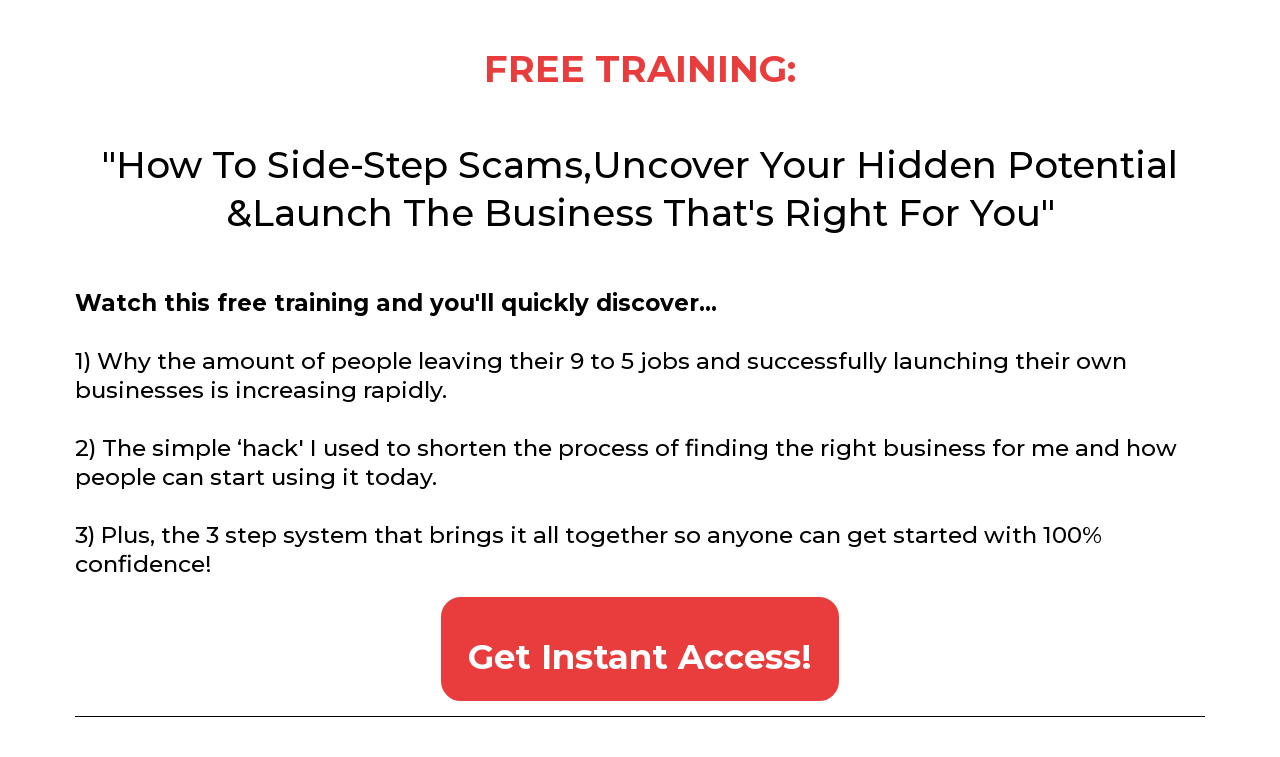

--- FILE ---
content_type: text/html; charset=utf-8
request_url: https://blog.jessesingh.info/AwesomeEntreSoftOptin
body_size: 23490
content:
<!DOCTYPE html><html  lang="en" data-capo=""><head><meta charset="utf-8">
<meta name="viewport" content="width=device-width, initial-scale=1">
<link rel="preconnect" href="https://fonts.gstatic.com/" crossorigin="anonymous">
<link rel="stylesheet" href="https://fonts.googleapis.com/css?family=Lato:100,100i,200,200i,300,300i,400,400i,500,500i,600,600i,700,700i,800,800i,900,900i%7COpen%20Sans:100,100i,200,200i,300,300i,400,400i,500,500i,600,600i,700,700i,800,800i,900,900i%7CMontserrat:100,100i,200,200i,300,300i,400,400i,500,500i,600,600i,700,700i,800,800i,900,900i&display=swap" media="print" onload="this.media='all'">
<style type="text/css"> 

 :root{ --primary: #37ca37;
--secondary: #188bf6;
--white: #ffffff;
--gray: #cbd5e0;
--black: #000000;
--red: #e93d3d;
--orange: #f6ad55;
--yellow: #faf089;
--green: #9ae6b4;
--teal: #81e6d9;
--malibu: #63b3ed;
--indigo: #757BBD;
--purple: #d6bcfa;
--pink: #fbb6ce;
--transparent: transparent;
--overlay: rgba(0, 0, 0, 0.5);
--arial: Arial;
--lato: Lato;
--open-sans: Open Sans;
--montserrat: Montserrat;
--headlinefont: Montserrat;
--contentfont: Lato;
--text-color: #000000;
--link-color: #188bf6; } .bg-fixed{bottom:0;top:0;left:0;right:0;position:fixed;overflow:auto;background-color:var(--white)} 
      
      .drop-zone-draggable .hl_main_popup{padding:20px;margin-top:0;border-color:var(--gray);border-width:10px;border-style:solid;background-color:var(--white)}
      
      

      .drop-zone-draggable .row-q-jWnNspTf{margin-top:0;margin-bottom:0}
      .drop-zone-draggable .row-q-jWnNspTf{padding:15px 0;background-color:var(--transparent);border-color:var(--black);border-width:2px;border-style:solid;width:100%}
      
      
.drop-zone-draggable .col-OHNv792cW{width:100%}.drop-zone-draggable .col-OHNv792cW .inner{padding:10px 5px;background-color:var(--transparent);width:100%;border-color:var(--black);border-width:2px;border-style:solid;margin-top:0;margin-bottom:0}

      .drop-zone-draggable .custom-code-cNynDjsCt{margin-top:0;margin-bottom:0}
      
      
      
#hl_main_popup{padding:20px;margin-top:0;border-color:var(--gray);border-width:10px;border-style:solid;background-color:var(--white);width:720px} #col-OHNv792cW>.inner{flex-direction:column;justify-content:center;align-items:inherit;flex-wrap:nowrap}  
 /* ---- Section styles ----- */ 
:root{--montserrat:Montserrat;--white:#ffffff;--black:#000000;--red:#e93d3d;--transparent:transparent}.hl_page-preview--content .col-V5hFwwbbC .inner,.hl_page-preview--content .row-lokdWSxYWr,.hl_page-preview--content .section-LHyBaGq3g{padding:20px 0;margin-top:0;margin-bottom:0;background-color:var(--transparent);border-color:var(--black);border-width:2px;border-style:solid}.hl_page-preview--content .col-V5hFwwbbC .inner,.hl_page-preview--content .row-lokdWSxYWr{padding:15px 0 0;width:100%}.hl_page-preview--content .col-V5hFwwbbC{width:100%}.hl_page-preview--content .col-V5hFwwbbC .inner{padding:10px 5px}.hl_page-preview--content .button-EEmCpiH9q{margin-top:18px;margin-bottom:0;text-align:center}.hl_page-preview--content .cbutton-EEmCpiH9q{font-family:var(--headlinefont);background-color:var(--red);color:var(--white);secondary-color:var(--white);text-decoration:none;padding:37px 20px 21px;font-weight:700;border-color:var(--red);border-width:2px;border-style:solid;letter-spacing:0;text-transform:none;text-shadow:0 0 0 transparent;width:auto%}.hl_page-preview--content .divider-SGsfuZzna{margin-top:0;margin-bottom:0;padding-top:10px;padding-bottom:10px}.hl_page-preview--content .cdivider-SGsfuZzna{padding-top:5px;padding-bottom:5px}.hl_page-preview--content .sub-heading-00WBB_TJe{margin-top:0;margin-bottom:0}.hl_page-preview--content .csub-heading-00WBB_TJe{font-family:var(--headlinefont);background-color:var(--transparent);color:var(--black);icon-color:var(--text-color);font-weight:400;padding:0 0 23px;opacity:1;text-shadow:0 0 0 transparent;border-color:var(--black);border-width:2px;border-style:solid;line-height:1.3em;letter-spacing:0;text-align:center}.hl_page-preview--content .sub-heading-1VGU084db1{margin-top:0;margin-bottom:0}.hl_page-preview--content .csub-heading-1VGU084db1{font-family:var(--headlinefont);background-color:var(--transparent);color:var(--text-color);icon-color:var(--text-color);font-weight:400;padding:0;opacity:1;text-shadow:0 0 0 transparent;border-color:var(--black);border-width:2px;border-style:solid;line-height:1.3em;text-transform:none;letter-spacing:0;text-align:left}#section-LHyBaGq3g>.inner{max-width:1170px}#col-V5hFwwbbC>.inner{flex-direction:column;justify-content:center;align-items:inherit;flex-wrap:nowrap}@media screen and (min-width:481px) and (max-width:10000px){.button-EEmCpiH9q .button-icon-end,.button-EEmCpiH9q .button-icon-start,.button-EEmCpiH9q .main-heading-button{font-size:34px}.button-EEmCpiH9q .button-icon-start{margin-right:5px}.button-EEmCpiH9q .button-icon-end{margin-left:5px}.button-EEmCpiH9q .sub-heading-button{font-size:15px;color:var(--white)}}@media screen and (min-width:0px) and (max-width:480px){.button-EEmCpiH9q .button-icon-end,.button-EEmCpiH9q .button-icon-start,.button-EEmCpiH9q .main-heading-button{font-size:31px}.button-EEmCpiH9q .button-icon-start{margin-right:5px}.button-EEmCpiH9q .button-icon-end{margin-left:5px}.button-EEmCpiH9q .sub-heading-button{font-size:15px;color:var(--white)}}.divider-SGsfuZzna .divider-element{width:100%;border-top:1px solid var(--black);margin:0 auto}.sub-heading-00WBB_TJe,.sub-heading-1VGU084db1{font-weight:400}.sub-heading-00WBB_TJe strong{color:var(--red)!important;font-weight:700}.sub-heading-00WBB_TJe em,.sub-heading-00WBB_TJe u{color:var(--text-color)!important}.sub-heading-00WBB_TJe a,.sub-heading-00WBB_TJe a *,.sub-heading-1VGU084db1 a,.sub-heading-1VGU084db1 a *{color:var(--link-color)!important;text-decoration:none}.sub-heading-00WBB_TJe a:hover,.sub-heading-1VGU084db1 a:hover{text-decoration:underline}@media screen and (min-width:0px) and (max-width:480px){.sub-heading-00WBB_TJe h1,.sub-heading-00WBB_TJe h2,.sub-heading-00WBB_TJe h3,.sub-heading-00WBB_TJe h4,.sub-heading-00WBB_TJe h5,.sub-heading-00WBB_TJe h6,.sub-heading-00WBB_TJe ul li,.sub-heading-00WBB_TJe.text-output{font-size:32px!important}}@media screen and (min-width:481px) and (max-width:10000px){.sub-heading-00WBB_TJe h1,.sub-heading-00WBB_TJe h2,.sub-heading-00WBB_TJe h3,.sub-heading-00WBB_TJe h4,.sub-heading-00WBB_TJe h5,.sub-heading-00WBB_TJe h6,.sub-heading-00WBB_TJe ul li,.sub-heading-00WBB_TJe.text-output{font-size:37px!important}}.sub-heading-00WBB_TJe.text-output h1:first-child:before,.sub-heading-00WBB_TJe.text-output h2:first-child:before,.sub-heading-00WBB_TJe.text-output h3:first-child:before,.sub-heading-00WBB_TJe.text-output h4:first-child:before,.sub-heading-00WBB_TJe.text-output h5:first-child:before,.sub-heading-00WBB_TJe.text-output h6:first-child:before,.sub-heading-00WBB_TJe.text-output p:first-child:before,.sub-heading-1VGU084db1.text-output h1:first-child:before,.sub-heading-1VGU084db1.text-output h2:first-child:before,.sub-heading-1VGU084db1.text-output h3:first-child:before,.sub-heading-1VGU084db1.text-output h4:first-child:before,.sub-heading-1VGU084db1.text-output h5:first-child:before,.sub-heading-1VGU084db1.text-output h6:first-child:before,.sub-heading-1VGU084db1.text-output p:first-child:before{color:var(--text-color);content:'\';
    font-family: '';margin-right:5px;font-weight:700}.sub-heading-1VGU084db1 strong{font-weight:700}.sub-heading-1VGU084db1 em,.sub-heading-1VGU084db1 strong,.sub-heading-1VGU084db1 u{color:var(--text-color)!important}@media screen and (min-width:0px) and (max-width:480px){.sub-heading-1VGU084db1 h1,.sub-heading-1VGU084db1 h2,.sub-heading-1VGU084db1 h3,.sub-heading-1VGU084db1 h4,.sub-heading-1VGU084db1 h5,.sub-heading-1VGU084db1 h6,.sub-heading-1VGU084db1 ul li,.sub-heading-1VGU084db1.text-output{font-size:15px!important}}@media screen and (min-width:481px) and (max-width:10000px){.sub-heading-1VGU084db1 h1,.sub-heading-1VGU084db1 h2,.sub-heading-1VGU084db1 h3,.sub-heading-1VGU084db1 h4,.sub-heading-1VGU084db1 h5,.sub-heading-1VGU084db1 h6,.sub-heading-1VGU084db1 ul li,.sub-heading-1VGU084db1.text-output{font-size:23px!important}} 
 /* ---- Section styles ----- */ 
:root{--lato:Lato;--black:#000000;--transparent:transparent}.hl_page-preview--content .row-3kc7rJmlp1,.hl_page-preview--content .section-mq1NenMqm{padding:20px 0;margin-top:0;margin-bottom:0;background-color:var(--transparent);border-color:var(--black);border-width:2px;border-style:solid}.hl_page-preview--content .row-3kc7rJmlp1{padding:0 0 15px;width:100%}.hl_page-preview--content .col-Um2BUxwXf{width:100%}.hl_page-preview--content .col-Um2BUxwXf .inner{padding:10px 5px;width:100%;margin-top:0;margin-bottom:0}.hl_page-preview--content .paragraph-gnNUsws54{margin-top:0;margin-bottom:0}.hl_page-preview--content .col-Um2BUxwXf .inner,.hl_page-preview--content .cparagraph-gnNUsws54{background-color:var(--transparent);border-color:var(--black);border-width:2px;border-style:solid}.hl_page-preview--content .cparagraph-gnNUsws54{font-family:var(--contentfont);color:var(--text-color);icon-color:var(--text-color);font-weight:400;padding:0;opacity:1;text-shadow:0 0 0 transparent;line-height:1.3em;letter-spacing:0;text-align:center}#section-mq1NenMqm>.inner{max-width:1170px}#col-Um2BUxwXf>.inner{flex-direction:column;justify-content:center;align-items:inherit;flex-wrap:nowrap}.paragraph-gnNUsws54{font-weight:400}.paragraph-gnNUsws54 strong{font-weight:700}.paragraph-gnNUsws54 em,.paragraph-gnNUsws54 strong,.paragraph-gnNUsws54 u{color:var(--text-color)!important}.paragraph-gnNUsws54 a,.paragraph-gnNUsws54 a *{color:var(--link-color)!important;text-decoration:none}.paragraph-gnNUsws54 a:hover{text-decoration:underline}@media screen and (min-width:0px) and (max-width:480px){.paragraph-gnNUsws54 h1,.paragraph-gnNUsws54 h2,.paragraph-gnNUsws54 h3,.paragraph-gnNUsws54 h4,.paragraph-gnNUsws54 h5,.paragraph-gnNUsws54 h6,.paragraph-gnNUsws54 ul li,.paragraph-gnNUsws54.text-output{font-size:14px!important}}@media screen and (min-width:481px) and (max-width:10000px){.paragraph-gnNUsws54 h1,.paragraph-gnNUsws54 h2,.paragraph-gnNUsws54 h3,.paragraph-gnNUsws54 h4,.paragraph-gnNUsws54 h5,.paragraph-gnNUsws54 h6,.paragraph-gnNUsws54 ul li,.paragraph-gnNUsws54.text-output{font-size:14px!important}}.paragraph-gnNUsws54.text-output h1:first-child:before,.paragraph-gnNUsws54.text-output h2:first-child:before,.paragraph-gnNUsws54.text-output h3:first-child:before,.paragraph-gnNUsws54.text-output h4:first-child:before,.paragraph-gnNUsws54.text-output h5:first-child:before,.paragraph-gnNUsws54.text-output h6:first-child:before,.paragraph-gnNUsws54.text-output p:first-child:before{color:var(--text-color);content:'\';
    font-family: '';margin-right:5px;font-weight:700}

</style>
<style>.flex{display:flex}.flex-col{flex-direction:column}.flex-wrap{flex-wrap:wrap}.flex-grow{flex-grow:9999}.align-center{align-items:center}.h-full{height:100%}.max-w-400{max-width:400px}.text-right{text-align:right}.d-grid{display:grid}.px-0{padding-left:0!important;padding-right:0!important}.gap-1{gap:.3rem}.items-end{align-items:flex-end}.relative{position:relative}.gap-2{gap:.625rem}.mt-20{margin-top:20px}.mt-8{margin-top:32px}.ml-3{margin-left:.75rem}.mr-10{margin-right:10px}.mt-4{margin-top:1rem}.mb-4{margin-bottom:1rem}.w-100{width:100%}.h-100{height:100%}.w-50{width:50%}.w-25{width:25%}.mw-100{max-width:100%}.noBorder{border:none!important}.iti__flag{background-image:url(https://stcdn.leadconnectorhq.com/intl-tel-input/17.0.12/img/flags.png)}.pointer{cursor:pointer}@media (-webkit-min-device-pixel-ratio:2),(min-resolution:192dpi){.iti__flag{background-image:url(https://stcdn.leadconnectorhq.com/intl-tel-input/17.0.12/img/flags@2x.png)}}.iti__country{display:flex;justify-content:space-between}@media (min-width:768px){.hl_wrapper.nav-shrink .hl_wrapper--inner.page-creator,body{padding-top:0}.hl_page-creator--menu{left:0;top:0;z-index:10}.hl_wrapper{padding-left:0}}@media (min-width:1200px){.hl_wrapper.nav-shrink{padding-left:0!important}}html body .hl_wrapper{height:100vh;overflow:hidden}body{margin:0;-webkit-font-smoothing:antialiased}img{border-style:none;vertical-align:middle}.bg-fixed{z-index:-1}.progress-outer{background-color:#f5f5f5;border-radius:inherit;box-shadow:inset 0 1px 2px rgba(0,0,0,.1);font-size:14px;height:35px;line-height:36px;overflow:hidden;padding-bottom:0;padding-top:0;width:100%}.progress-inner{box-shadow:inset 0 -1px 0 rgba(0,0,0,.15);color:#fff;float:left;font-size:14px;height:100%;padding-left:10px;padding-right:10px;transition:width .6s ease;width:0}.progress0{width:0}.progress10{width:10%}.progress20{width:20%}.progress30{width:30%}.progress40{width:40%}.progress50{width:50%}.progress60{width:60%}.progress70{width:70%}.progress80{width:80%}.progress90{width:90%}.progress100{width:100%}.progressbarOffsetWhite{background:#f5f5f5}.progressbarOffsetTransparentWhite{background-color:hsla(0,0%,100%,.5)}.progressbarOffsetBlack{background:#333}.progressbarOffsetTransparentBlack{background-color:hsla(0,0%,49%,.5)}.text-white{color:#fff}.text-bold{font-weight:700}.text-italic{font-style:italic}.text-bold-italic{font-style:italic;font-weight:700}.progressbarSmall{font-size:14px;height:35px;line-height:36px}.progressbarMedium{font-size:19px;height:45px;line-height:45px}.progressbarLarge{font-size:21px;height:65px;line-height:65px}.recaptcha-container{margin-bottom:1em}.recaptcha-container p{color:red;margin-top:1em}.button-recaptcha-container div:first-child{height:auto!important;width:100%!important}.card-el-error-msg{align-items:center;color:#e25950;display:flex;font-size:13px;justify-content:flex-start;padding:10px 0;text-align:center}.card-el-error-msg svg{color:#f87171;margin-right:2px}.hl-faq-child-heading{border:none;cursor:pointer;justify-content:space-between;outline:none;padding:15px;width:100%}.hl-faq-child-head,.hl-faq-child-heading{align-items:center;display:flex}.v-enter-active,.v-leave-active{transition:opacity .2s ease-out}.v-enter-from,.v-leave-to{opacity:0}.faq-separated-child{margin-bottom:10px}.hl-faq-child-panel img{border-radius:15px;cursor:pointer}.hl-faq-child-heading-icon.left{margin-right:1em}.expand-collapse-all-button{background-color:transparent;border:1px solid #d1d5db;border-radius:15px;color:#3b82f6;cursor:pointer;font-size:12px;font-weight:400;line-height:16px;margin:1em 0;padding:5px 15px}.hl-faq-child-panel{transition:padding .2s ease}.v-spinner .v-moon1{position:relative}.v-spinner .v-moon1,.v-spinner .v-moon2{animation:v-moonStretchDelay .6s linear 0s infinite;animation-fill-mode:forwards}.v-spinner .v-moon2{opacity:.8;position:absolute}.v-spinner .v-moon3{opacity:.1}@keyframes v-moonStretchDelay{to{transform:rotate(1turn)}}.generic-error-message{color:red;font-weight:500;margin-top:.5rem;text-align:center}#faq-overlay{background:var(--overlay);height:100vh;opacity:.8;width:100vw}#faq-overlay,#faq-popup{position:fixed;z-index:1000}#faq-popup{background:#fff;height:auto;left:50%;margin-left:-250px;margin-top:-250px;top:50%;width:500px}#popupclose{cursor:pointer;float:right;padding:10px}.popupcontent{height:auto!important;width:100%!important}#button{cursor:pointer}.dark{background-color:#000}.antialiased{-webkit-font-smoothing:antialiased;-moz-osx-font-smoothing:grayscale}.spotlight{background:linear-gradient(45deg,#00dc82,#36e4da 50%,#0047e1);bottom:-30vh;filter:blur(20vh);height:40vh}.z-10{z-index:10}.right-0{right:0}.left-0{left:0}.fixed{position:fixed}.text-black{--tw-text-opacity:1;color:rgba(0,0,0,var(--tw-text-opacity))}.overflow-hidden{overflow:hidden}.min-h-screen{min-height:100vh}.font-sans{font-family:ui-sans-serif,system-ui,-apple-system,BlinkMacSystemFont,Segoe UI,Roboto,Helvetica Neue,Arial,Noto Sans,sans-serif,Apple Color Emoji,Segoe UI Emoji,Segoe UI Symbol,Noto Color Emoji}.place-content-center{place-content:center}.grid{display:grid}.z-20{z-index:20}.max-w-520px{max-width:520px}.mb-8{margin-bottom:2rem}.text-8xl{font-size:6rem;line-height:1}.font-medium{font-weight:500}.mb-16{margin-bottom:4rem}.leading-tight{line-height:1.25}.text-xl{font-size:1.25rem;line-height:1.75rem}.font-light{font-weight:300}@media (min-width:640px){.sm-text-10xl{font-size:10rem;line-height:1}.sm-text-4xl{font-size:2.25rem;line-height:2.5rem}.sm-px-0{padding-left:0;padding-right:0}}.full-center{background-position:50%!important;background-repeat:repeat!important;background-size:cover!important}.fill-width{background-size:100% auto!important}.fill-width,.fill-width-height{background-repeat:no-repeat!important}.fill-width-height{background-size:100% 100%!important}.no-repeat{background-repeat:no-repeat!important}.repeat-x{background-repeat:repeat-x!important}.repeat-y{background-repeat:repeat-y!important}.repeat-x-fix-top{background-position:top!important;background-repeat:repeat-x!important}.repeat-x-fix-bottom{background-position:bottom!important;background-repeat:repeat-x!important}#overlay{bottom:0;height:100%;left:0;opacity:0;overflow-y:scroll;position:fixed;right:0;top:0;transition:opacity .3s ease;width:100%;z-index:999;-webkit-overflow-scrolling:touch}#overlay.show{opacity:1}.popup-body{background-color:#fff;height:auto;left:50%;min-height:180px;position:absolute;top:10%;transition:transform .25s ease-in-out}.popup-body,.popup-body.show{transform:translate(-50%)}.closeLPModal{cursor:pointer;position:absolute;right:-10px;top:-10px;z-index:21}.settingsPModal{font-size:18px;left:40%;padding:10px;position:absolute;top:-40px;width:32px}.c-section>.inner{display:flex;flex-direction:column;justify-content:center;margin:auto;z-index:2}.c-row>.inner{display:flex;width:100%}.c-column>.inner{display:flex;flex-direction:column;height:100%;justify-content:inherit;width:100%!important}.c-wrapper{position:relative}.previewer{--vw:100vh/100;height:calc(100vh - 170px);margin:auto;overflow:scroll;overflow-x:hidden;overflow-y:scroll;width:100%}.c-element{position:relative}.c-column{flex:1}.c-column,.c-row{position:relative}p+p{margin-top:auto}.hl_page-creator--row.active{border-color:#188bf6}.flip-list-move{transition:transform .5s}.page-wrapper .sortable-ghost:before{background:#188bf6!important;border-radius:4px;content:"";height:4px;left:50%;position:absolute;top:50%;transform:translate(-50%,-50%);width:100%}.page-wrapper .sortable-ghost{border:none!important;position:relative}.active-drop-area:before{color:grey;content:"";font-size:12px;left:50%;pointer-events:none;position:absolute;top:50%;transform:translate(-50%,-50%)}.active-drop-area{border:1px dashed grey}.active-drop-area.is-empty{min-height:60px}.empty-component{align-items:center;border:1px dashed #d7dde9;display:flex;height:100%;justify-content:center;left:0;position:absolute;top:0;width:100%;z-index:2}.empty-component,.empty-component-min-height{min-height:100px;pointer-events:none}.dividerContainer{width:100%}.items-center{align-items:center}.font-semibold{font-weight:600}.text-2xl{font-size:1.5rem}.text-sm{font-size:.875rem}.w-full{width:100%}.mr-2{margin-right:.5rem}.mt-2{margin-top:.5rem}.justify-between{justify-content:space-between}.text-lg{font-size:1.125rem}.font-base{font-weight:400}.justify-end{justify-content:flex-end}.justify-center{justify-content:center!important}.text-center{text-align:center}.centered{align-items:center;display:flex;height:100%;justify-content:center;width:100%}.mx-auto{margin:0 auto}.default-cursor{cursor:default!important}</style>
<style>@media only screen and (max-width:767px){.c-row>.inner{flex-direction:column}.desktop-only{display:none}.c-column,.c-row{width:100%!important}.c-column,.c-column>.inner,.c-row>.inner,.c-section,.c-section>.inner{padding-left:0!important;padding-right:0!important}.c-column,.c-column>.inner,.c-row{margin-left:0!important;margin-right:0!important}.c-row{padding-left:10px!important;padding-right:10px!important}}@media only screen and (min-width:768px){.mobile-only{display:none}}.c-button button{outline:none;position:relative}.fa,.fab,.fal,.far,.fas{-webkit-font-smoothing:antialiased;display:inline-block;font-style:normal;font-variant:normal;line-height:1;text-rendering:auto}.c-column{flex:1 1 auto!important}.c-column>.inner.horizontal>div{flex:1}.c-row>.inner{display:flex;width:100%}.c-nested-column .c-row>.inner{width:100%!important}.c-nested-column .inner{border:none!important}.bgCover.bg-fixed:before{background-attachment:fixed!important;background-position:50%!important;background-repeat:repeat!important;background-size:cover!important;-webkit-background-size:cover!important}@supports (-webkit-touch-callout:inherit){.bgCover.bg-fixed:before{background-attachment:scroll!important}}.bgCover100.bg-fixed:before{background-size:100% auto!important;-webkit-background-size:100% auto!important}.bgCover100.bg-fixed:before,.bgNoRepeat.bg-fixed:before{background-repeat:no-repeat!important}.bgRepeatX.bg-fixed:before{background-repeat:repeat-x!important}.bgRepeatY.bg-fixed:before{background-repeat:repeat-y!important}.bgRepeatXTop.bg-fixed:before{background-position:top!important;background-repeat:repeat-x!important}.bgRepeatXBottom.bg-fixed:before{background-position:bottom!important;background-repeat:repeat-x!important}.bgCover{background-attachment:fixed!important;background-position:50%!important;background-repeat:repeat!important;background-size:cover!important;-webkit-background-size:cover!important}@supports (-webkit-touch-callout:inherit){.bgCover{background-attachment:scroll!important}}.bgCover100{background-size:100% auto!important;-webkit-background-size:100% auto!important}.bgCover100,.bgNoRepeat{background-repeat:no-repeat!important}.bgRepeatX{background-repeat:repeat-x!important}.bgRepeatY{background-repeat:repeat-y!important}.bgRepeatXTop{background-position:top!important}.bgRepeatXBottom,.bgRepeatXTop{background-repeat:repeat-x!important}.bgRepeatXBottom{background-position:bottom!important}.cornersTop{border-bottom-left-radius:0!important;border-bottom-right-radius:0!important}.cornersBottom{border-top-left-radius:0!important;border-top-right-radius:0!important}.radius0{border-radius:0}.radius1{border-radius:1px}.radius2{border-radius:2px}.radius3{border-radius:3px}.radius4{border-radius:4px}.radius5{border-radius:5px}.radius10{border-radius:10px}.radius15{border-radius:15px}.radius20{border-radius:20px}.radius25{border-radius:25px}.radius50{border-radius:50px}.radius75{border-radius:75px}.radius100{border-radius:100px}.radius125{border-radius:125px}.radius150{border-radius:150px}.borderTopBottom{border-bottom-color:rgba(0,0,0,.7);border-left:none!important;border-right:none!important;border-top-color:rgba(0,0,0,.7)}.borderTop{border-bottom:none!important;border-top-color:rgba(0,0,0,.7)}.borderBottom,.borderTop{border-left:none!important;border-right:none!important}.borderBottom{border-bottom-color:rgba(0,0,0,.7);border-top:none!important}.borderFull{border-color:rgba(0,0,0,.7)}@keyframes rocking{0%{transform:rotate(0deg)}25%{transform:rotate(0deg)}50%{transform:rotate(2deg)}75%{transform:rotate(-2deg)}to{transform:rotate(0deg)}}.buttonRocking{animation:rocking 2s infinite;animation-timing-function:ease-out;transition:.2s}.buttonPulseGlow{animation:pulseGlow 2s infinite;animation-timing-function:ease-in-out}@keyframes pulseGlow{0%{box-shadow:0 0 0 0 hsla(0,0%,100%,0)}25%{box-shadow:0 0 2.5px 1px hsla(0,0%,100%,.25)}50%{box-shadow:0 0 5px 2px hsla(0,0%,100%,.5)}85%{box-shadow:0 0 5px 5px hsla(0,0%,100%,0)}to{box-shadow:0 0 0 0 hsla(0,0%,100%,0)}}.buttonBounce{animation:bounce 1.5s infinite;animation-timing-function:ease-in;transition:.2s}@keyframes bounce{15%{box-shadow:0 0 0 0 transparent;transform:translateY(0)}35%{box-shadow:0 8px 5px -5px rgba(0,0,0,.25);transform:translateY(-35%)}45%{box-shadow:0 0 0 0 transparent;transform:translateY(0)}55%{box-shadow:0 5px 4px -4px rgba(0,0,0,.25);transform:translateY(-20%)}70%{box-shadow:0 0 0 0 transparent;transform:translateY(0)}80%{box-shadow:0 4px 3px -3px rgba(0,0,0,.25);transform:translateY(-10%)}90%{box-shadow:0 0 0 0 transparent;transform:translateY(0)}95%{box-shadow:0 2px 3px -3px rgba(0,0,0,.25);transform:translateY(-2%)}99%{box-shadow:0 0 0 0 transparent;transform:translateY(0)}to{box-shadow:0 0 0 0 transparent;transform:translateY(0)}}@keyframes elevate{0%{box-shadow:0 0 0 0 transparent;transform:translateY(0)}to{box-shadow:0 8px 5px -5px rgba(0,0,0,.25);transform:translateY(-10px)}}.buttonElevate:hover{animation:elevate .2s forwards}.buttonElevate{box-shadow:0 0 0 0 transparent;transition:.2s}.buttonWobble{transition:.3s}.buttonWobble:hover{animation:wobble .5s 1;animation-timing-function:ease-in-out}@keyframes wobble{0%{transform:skewX(0deg)}25%{transform:skewX(10deg)}50%{transform:skewX(0deg)}75%{transform:skewX(-10deg)}to{transform:skewX(0deg)}}.image-container img{max-width:100%;vertical-align:middle}.sub-text ::-moz-placeholder{color:#000;opacity:1}.sub-text ::placeholder{color:#000;opacity:1}.image-container{height:100%;width:100%}.shadow5inner{box-shadow:inset 0 1px 3px rgba(0,0,0,.05)}.shadow10inner{box-shadow:inset 0 1px 5px rgba(0,0,0,.1)}.shadow20inner{box-shadow:inset 0 1px 5px rgba(0,0,0,.2)}.shadow30inner{box-shadow:inset 0 2px 5px 2px rgba(0,0,0,.3)}.shadow40inner{box-shadow:inset 0 2px 5px 2px rgba(0,0,0,.4)}.shadow5{box-shadow:0 1px 3px rgba(0,0,0,.05)}.shadow10{box-shadow:0 1px 5px rgba(0,0,0,.1)}.shadow20{box-shadow:0 1px 5px rgba(0,0,0,.2)}.shadow30{box-shadow:0 2px 5px 2px rgba(0,0,0,.3)}.shadow40{box-shadow:0 2px 5px 2px rgba(0,0,0,.4)}.sub-heading-button{color:#fff;font-weight:400;line-height:normal;opacity:.8;text-align:center}.wideSection{max-width:1120px}.midWideSection,.wideSection{margin-left:auto!important;margin-right:auto!important}.midWideSection{max-width:960px}.midSection{margin-left:auto!important;margin-right:auto!important;max-width:720px}.c-section>.inner{margin-left:auto;margin-right:auto;max-width:1170px;width:100%}.c-column{padding-left:15px;padding-right:15px}.feature-img-circle img,.img-circle,.img-circle img{border-radius:50%!important}.feature-img-round-corners img,.img-round-corners,.img-round-corners img{border-radius:5px}.feature-image-dark-border img,.image-dark-border{border:3px solid rgba(0,0,0,.7)}.feature-image-white-border img,.image-white-border{border:3px solid #fff}.img-grey,.img-grey img{filter:grayscale(100%);filter:gray;-webkit-transition:all .6s ease}.button-shadow1{box-shadow:0 1px 5px rgba(0,0,0,.2)}.button-shadow2{box-shadow:0 1px 5px rgba(0,0,0,.4)}.button-shadow3{box-shadow:0 1px 5px rgba(0,0,0,.7)}.button-shadow4{box-shadow:0 8px 1px rgba(0,0,0,.1)}.button-shadow5{box-shadow:0 0 25px rgba(0,0,0,.2),0 0 15px rgba(0,0,0,.2),0 0 3px rgba(0,0,0,.4)}.button-shadow6{box-shadow:0 0 25px rgba(0,0,0,.4),0 0 15px hsla(0,0%,100%,.2),0 0 3px hsla(0,0%,100%,.4)}.button-shadow-sharp1{box-shadow:inset 0 1px 0 hsla(0,0%,100%,.2)}.button-shadow-sharp2{box-shadow:inset 0 0 0 1px hsla(0,0%,100%,.2)}.button-shadow-sharp3{box-shadow:inset 0 0 0 2px hsla(0,0%,100%,.2)}.button-shadow-highlight{box-shadow:none}.button-shadow-highlight:hover{box-shadow:inset 0 0 0 0 hsla(0,0%,100%,.22),inset 0 233px 233px 0 hsla(0,0%,100%,.12)}.button-flat-line{background-color:transparent!important;border-width:2px}.button-vp-5{padding-bottom:5px!important;padding-top:5px!important}.button-vp-10{padding-bottom:10px!important;padding-top:10px!important}.button-vp-15{padding-bottom:15px!important;padding-top:15px!important}.button-vp-20{padding-bottom:20px!important;padding-top:20px!important}.button-vp-25{padding-bottom:25px!important;padding-top:25px!important}.button-vp-30{padding-bottom:30px!important;padding-top:30px!important}.button-vp-40{padding-bottom:40px!important;padding-top:40px!important}.button-vp-0{padding-bottom:0!important;padding-top:0!important}.button-hp-5{padding-left:5px!important;padding-right:5px!important}.button-hp-10{padding-left:10px!important;padding-right:10px!important}.button-hp-15{padding-left:15px!important;padding-right:15px!important}.button-hp-20{padding-left:20px!important;padding-right:20px!important}.button-hp-25{padding-left:25px!important;padding-right:25px!important}.button-hp-30{padding-left:30px!important;padding-right:30px!important}.button-hp-40{padding-left:40px!important;padding-right:40px!important}.button-hp-0{padding-left:0!important;padding-right:0!important}.vs__dropdown-toggle{background:#f3f8fb!important;border:none!important;height:43px!important}.row-align-center{margin:0 auto}.row-align-left{margin:0 auto;margin-left:0!important}.row-align-right{margin:0 auto;margin-right:0!important}button,input,optgroup,select,textarea{border-radius:unset;font-family:unset;font-size:unset;line-height:unset;margin:unset;text-transform:unset}body{font-weight:unset!important;line-height:unset!important;-moz-osx-font-smoothing:grayscale;word-wrap:break-word}*,:after,:before{box-sizing:border-box}.main-heading-group>div{display:inline-block}.c-button span.main-heading-group,.c-button span.sub-heading-group{display:block}.time-grid-3{grid-template-columns:repeat(3,100px)}.time-grid-3,.time-grid-4{display:grid;text-align:center}.time-grid-4{grid-template-columns:repeat(4,100px)}@media screen and (max-width:767px){.time-grid-3{grid-template-columns:repeat(3,80px)}.time-grid-4{grid-template-columns:repeat(4,70px)}}.time-grid .timer-box{display:grid;font-size:15px;grid-template-columns:1fr;text-align:center}.timer-box .label{font-weight:300}.c-button button{cursor:pointer}.c-button>a{text-decoration:none}.c-button>a,.c-button>a span{display:inline-block}.nav-menu-wrapper{display:flex;justify-content:space-between}.nav-menu-wrapper.default{flex-direction:row}.nav-menu-wrapper.reverse{flex-direction:row-reverse}.nav-menu-wrapper .branding{align-items:center;display:flex}.nav-menu-wrapper.default .branding{flex-direction:row}.nav-menu-wrapper.reverse .branding{flex-direction:row-reverse}.nav-menu-wrapper.default .branding .logo,.nav-menu-wrapper.reverse .branding .title{margin-right:18px}.nav-menu-wrapper .branding .title{align-items:center;display:flex;min-height:50px;min-width:50px}.nav-menu{align-items:center;display:flex;flex-wrap:wrap;list-style:none;margin:0;padding:0}.nav-menu a{text-decoration:none}.dropdown{display:inline-block;position:relative}.dropdown .dropdown-menu{border:none;box-shadow:0 8px 16px 5px rgba(0,0,0,.1)}.dropdown-menu{background-clip:padding-box;border:1px solid rgba(0,0,0,.15);border-radius:.3125rem;color:#607179;display:none;float:left;font-size:1rem;left:0;list-style:none;margin:.125rem 0 0;min-width:10rem;padding:.5rem 0;position:absolute;text-align:left;top:100%;z-index:1000}.nav-menu .nav-menu-item.dropdown:hover>.dropdown-menu{display:block}.nav-menu .dropdown-menu{display:none;list-style:none;margin:0;padding:0}.nav-menu-mobile{display:none}.nav-menu-mobile i{cursor:pointer;font-size:24px}#nav-menu-popup{background:var(--overlay);bottom:0;display:none;height:100%;left:0;opacity:0;position:fixed;right:0;top:0;transition:opacity .3s ease;width:100%;z-index:100}#nav-menu-popup.show{opacity:1}#nav-menu-popup .nav-menu-body{background-color:#fff;height:100%;left:0;overflow:auto;padding:45px;position:absolute;top:0;width:100%}#nav-menu-popup .nav-menu-body .close-menu{cursor:pointer;position:absolute;right:20px;top:20px;z-index:100}#nav-menu-popup .nav-menu-body .close-menu:before{content:"\f00d"}#nav-menu-popup .nav-menu{align-items:center;display:flex;flex-direction:column;list-style:none;margin:0;padding:0}#nav-menu-popup .nav-menu .nav-menu-item{list-style:none;text-align:left;-webkit-user-select:none;-moz-user-select:none;user-select:none;width:100%}#nav-menu-popup .nav-menu .nav-menu-item .nav-menu-item-content{display:flex;position:relative}#nav-menu-popup .nav-menu-item .nav-menu-item-title{flex-grow:1;margin:0 1rem;max-width:calc(100% - 2rem)}#nav-menu-popup .nav-menu .nav-menu-item .nav-menu-item-content .nav-menu-item-toggle{cursor:pointer;font-size:24px;position:absolute;right:0;top:calc(50% - 12px)}#nav-menu-popup .nav-menu .nav-menu-item .nav-menu-item-content .nav-menu-item-toggle i{font-size:24px;transition:transform .2s ease}#nav-menu-popup .nav-menu .nav-menu-item .nav-menu-item-content .nav-menu-item-toggle i:before{content:"\f107"}#nav-menu-popup .nav-menu .nav-menu-item.active .nav-menu-item-content .nav-menu-item-toggle i{transform:rotate(-180deg)}#nav-menu-popup .nav-menu .nav-menu-item .nav-dropdown-menu{display:none;max-height:0;opacity:0;overflow:auto;padding:0;transition:all .3s ease-in-out;visibility:hidden}#nav-menu-popup .nav-menu .nav-menu-item.active .nav-dropdown-menu{display:block;max-height:600px;opacity:1;visibility:visible}.form-error{border:2px solid var(--red);border-radius:8px;cursor:pointer;font-size:20px;margin-bottom:10px;padding:6px 12px;text-align:center}.form-error,.form-error i{color:var(--red)}.c-bullet-list ul li{line-height:inherit}.c-bullet-list ul li.ql-indent-1{padding-left:4.5em}.c-bullet-list ul li.ql-indent-2{padding-left:7.5em}.c-bullet-list ul li.ql-indent-3{padding-left:10.5em}.c-bullet-list ul li.ql-indent-4{padding-left:13.5em}.c-bullet-list ul li.ql-indent-5{padding-left:16.5em}.c-bullet-list ul li.ql-indent-6{padding-left:19.5em}.c-bullet-list ul li.ql-indent-7{padding-left:22.5em}.c-bullet-list ul li.ql-indent-8{padding-left:25.5em}.c-rich-text .list-disc{list-style-type:disc}.c-rich-text .list-square{list-style-type:square}.c-rich-text .list-none{list-style-type:none}.c-rich-text .list-circle{list-style-type:circle}.c-rich-text .list-decimal{list-style-type:decimal}.c-rich-text .list-upper-alpha{list-style-type:upper-alpha}.c-rich-text .list-lower-alpha{list-style-type:lower-alpha}.c-rich-text .list-upper-roman{list-style-type:upper-roman}.c-rich-text .list-lower-roman{list-style-type:lower-roman}.text-output ul li{padding-left:1.5em}.text-output ul li:before{display:inline-block;font-weight:700;margin-left:-1.5em;margin-right:.3em;text-align:right;white-space:nowrap;width:1.2em}.svg-component svg{max-height:100%;max-width:100%}.border1{border-bottom:3px solid rgba(0,0,0,.2)!important}.border2{border:2px solid rgba(0,0,0,.55)}.border3{border:solid rgba(0,0,0,.15);border-width:1px 1px 2px;padding:5px}.border4{border:solid rgba(0,0,0,.35);border-width:1px 1px 2px;padding:1px!important}.shadow1{box-shadow:0 10px 6px -6px rgba(0,0,0,.15)}.shadow2{box-shadow:0 4px 3px rgba(0,0,0,.15),0 0 2px rgba(0,0,0,.15)}.shadow3{box-shadow:0 10px 6px -6px #999}.shadow4{box-shadow:3px 3px 15px #212121a8}.shadow6{box-shadow:0 10px 1px #ddd,0 10px 20px #ccc}.background{background-color:unset!important}@keyframes progress-bar-animation{to{background-position:0 -3000px}}@keyframes gradient{0%{background-position:0 50%}50%{background-position:100% 50%}to{background-position:0 50%}}h1,h2,h3,h4,h5,h6{font-weight:500;margin:unset}p{margin:unset}.c-bullet-list,.c-faq,.c-heading,.c-image-feature,.c-paragraph,.c-sub-heading{word-break:break-word}h1:empty:after,h2:empty:after,h3:empty:after,h4:empty:after,h5:empty:after,h6:empty:after,p:empty:after{content:"\00A0"}.w-3-4{width:75%}.w-1-2{width:50%}.tabs-container{display:flex}@media screen and (max-width:767px){.nav-menu{display:none}.nav-menu-mobile{align-items:center;display:flex}#faq-popup{left:5px!important;margin-left:0!important;width:98%!important}.video-container{width:100%!important}.autoplay .vjs-big-play-button{display:none!important}.autoplay:hover .vjs-control-bar{display:flex!important}}</style>
<style>@font-face{font-display:swap;font-family:Font Awesome\ 5 Free;font-style:normal;font-weight:400;src:url(https://stcdn.leadconnectorhq.com/funnel/fontawesome/webfonts/fa-regular-400.eot);src:url(https://stcdn.leadconnectorhq.com/funnel/fontawesome/webfonts/fa-regular-400.eot?#iefix) format("embedded-opentype"),url(https://stcdn.leadconnectorhq.com/funnel/fontawesome/webfonts/fa-regular-400.woff2) format("woff2"),url(https://stcdn.leadconnectorhq.com/funnel/fontawesome/webfonts/fa-regular-400.woff) format("woff"),url(https://stcdn.leadconnectorhq.com/funnel/fontawesome/webfonts/fa-regular-400.ttf) format("truetype"),url(https://stcdn.leadconnectorhq.com/funnel/fontawesome/webfonts/fa-regular-400.svg#fontawesome) format("svg")}.far{font-weight:400}@font-face{font-display:swap;font-family:Font Awesome\ 5 Free;font-style:normal;font-weight:900;src:url(https://stcdn.leadconnectorhq.com/funnel/fontawesome/webfonts/fa-solid-900.eot);src:url(https://stcdn.leadconnectorhq.com/funnel/fontawesome/webfonts/fa-solid-900.eot?#iefix) format("embedded-opentype"),url(https://stcdn.leadconnectorhq.com/funnel/fontawesome/webfonts/fa-solid-900.woff2) format("woff2"),url(https://stcdn.leadconnectorhq.com/funnel/fontawesome/webfonts/fa-solid-900.woff) format("woff"),url(https://stcdn.leadconnectorhq.com/funnel/fontawesome/webfonts/fa-solid-900.ttf) format("truetype"),url(https://stcdn.leadconnectorhq.com/funnel/fontawesome/webfonts/fa-solid-900.svg#fontawesome) format("svg")}.fa,.far,.fas{font-family:Font Awesome\ 5 Free}.fa,.fas{font-weight:900}@font-face{font-display:swap;font-family:Font Awesome\ 5 Brands;font-style:normal;font-weight:400;src:url(https://stcdn.leadconnectorhq.com/funnel/fontawesome/webfonts/fa-brands-400.eot);src:url(https://stcdn.leadconnectorhq.com/funnel/fontawesome/webfonts/fa-brands-400.eot?#iefix) format("embedded-opentype"),url(https://stcdn.leadconnectorhq.com/funnel/fontawesome/webfonts/fa-brands-400.woff2) format("woff2"),url(https://stcdn.leadconnectorhq.com/funnel/fontawesome/webfonts/fa-brands-400.woff) format("woff"),url(https://stcdn.leadconnectorhq.com/funnel/fontawesome/webfonts/fa-brands-400.ttf) format("truetype"),url(https://stcdn.leadconnectorhq.com/funnel/fontawesome/webfonts/fa-brands-400.svg#fontawesome) format("svg")}.fab{font-family:Font Awesome\ 5 Brands;font-weight:400}</style>
<style>:root{--animate-duration:1s;--animate-delay:1s;--animate-repeat:1}.animate__animated{animation-duration:1s;animation-duration:var(--animate-duration);animation-fill-mode:both}@media (prefers-reduced-motion:reduce),print{.animate__animated{animation-duration:1ms!important;animation-iteration-count:1!important;transition-duration:1ms!important}.animate__animated[class*=Out]{opacity:0}}@keyframes fadeIn{0%{opacity:0}to{opacity:1}}.animate__fadeIn{animation-name:fadeIn}@keyframes fadeInUp{0%{opacity:0;transform:translate3d(0,100%,0)}to{opacity:1;transform:translateZ(0)}}.animate__fadeInUp{animation-name:fadeInUp}@keyframes fadeInDown{0%{opacity:0;transform:translate3d(0,-100%,0)}to{opacity:1;transform:translateZ(0)}}.animate__fadeInDown{animation-name:fadeInDown}@keyframes fadeInLeft{0%{opacity:0;transform:translate3d(-100%,0,0)}to{opacity:1;transform:translateZ(0)}}.animate__fadeInLeft{animation-name:fadeInLeft}@keyframes fadeInRight{0%{opacity:0;transform:translate3d(100%,0,0)}to{opacity:1;transform:translateZ(0)}}.animate__fadeInRight{animation-name:fadeInRight}@keyframes slideInUp{0%{opacity:0;transform:translate3d(0,100%,0);visibility:visible}to{opacity:1;transform:translateZ(0)}}.animate__slideInUp{animation-name:slideInUp}@keyframes slideInDown{0%{opacity:0;transform:translate3d(0,-100%,0);visibility:visible}to{opacity:1;transform:translateZ(0)}}.animate__slideInDown{animation-name:slideInDown}@keyframes slideInLeft{0%{opacity:0;transform:translate3d(-100%,0,0);visibility:visible}to{opacity:1;transform:translateZ(0)}}.animate__slideInLeft{animation-name:slideInLeft}@keyframes slideInRight{0%{opacity:0;transform:translate3d(100%,0,0);visibility:visible}to{opacity:1;transform:translateZ(0)}}.animate__slideInRight{animation-name:slideInRight}@keyframes bounceIn{0%,20%,40%,60%,80%,to{animation-timing-function:cubic-bezier(.215,.61,.355,1)}0%{opacity:0;transform:scale3d(.3,.3,.3)}20%{transform:scale3d(1.1,1.1,1.1)}40%{transform:scale3d(.9,.9,.9)}60%{opacity:1;transform:scale3d(1.03,1.03,1.03)}80%{transform:scale3d(.97,.97,.97)}to{opacity:1;transform:scaleX(1)}}.animate__bounceIn{animation-duration:.75s;animation-duration:calc(var(--animate-duration)*.75);animation-name:bounceIn}@keyframes bounceInUp{0%,60%,75%,90%,to{animation-timing-function:cubic-bezier(.215,.61,.355,1)}0%{opacity:0;transform:translate3d(0,3000px,0) scaleY(5)}60%{opacity:1;transform:translate3d(0,-20px,0) scaleY(.9)}75%{transform:translate3d(0,10px,0) scaleY(.95)}90%{transform:translate3d(0,-5px,0) scaleY(.985)}to{transform:translateZ(0)}}.animate__bounceInUp{animation-name:bounceInUp}@keyframes bounceInDown{0%,60%,75%,90%,to{animation-timing-function:cubic-bezier(.215,.61,.355,1)}0%{opacity:0;transform:translate3d(0,-3000px,0) scaleY(3)}60%{opacity:1;transform:translate3d(0,25px,0) scaleY(.9)}75%{transform:translate3d(0,-10px,0) scaleY(.95)}90%{transform:translate3d(0,5px,0) scaleY(.985)}to{transform:translateZ(0)}}.animate__bounceInDown{animation-name:bounceInDown}@keyframes bounceInLeft{0%,60%,75%,90%,to{animation-timing-function:cubic-bezier(.215,.61,.355,1)}0%{opacity:0;transform:translate3d(-3000px,0,0) scaleX(3)}60%{opacity:1;transform:translate3d(25px,0,0) scaleX(1)}75%{transform:translate3d(-10px,0,0) scaleX(.98)}90%{transform:translate3d(5px,0,0) scaleX(.995)}to{transform:translateZ(0)}}.animate__bounceInLeft{animation-name:bounceInLeft}@keyframes bounceInRight{0%,60%,75%,90%,to{animation-timing-function:cubic-bezier(.215,.61,.355,1)}0%{opacity:0;transform:translate3d(3000px,0,0) scaleX(3)}60%{opacity:1;transform:translate3d(-25px,0,0) scaleX(1)}75%{transform:translate3d(10px,0,0) scaleX(.98)}90%{transform:translate3d(-5px,0,0) scaleX(.995)}to{transform:translateZ(0)}}.animate__bounceInRight{animation-name:bounceInRight}@keyframes flip{0%{animation-timing-function:ease-out;opacity:0;transform:perspective(400px) scaleX(1) translateZ(0) rotateY(-1turn)}40%{animation-timing-function:ease-out;transform:perspective(400px) scaleX(1) translateZ(150px) rotateY(-190deg)}50%{animation-timing-function:ease-in;transform:perspective(400px) scaleX(1) translateZ(150px) rotateY(-170deg)}80%{animation-timing-function:ease-in;transform:perspective(400px) scale3d(.95,.95,.95) translateZ(0) rotateY(0deg)}to{animation-timing-function:ease-in;opacity:1;transform:perspective(400px) scaleX(1) translateZ(0) rotateY(0deg)}}.animate__animated.animate__flip{animation-name:flip;backface-visibility:visible}@keyframes flipInX{0%{animation-timing-function:ease-in;opacity:0;transform:perspective(400px) rotateX(90deg)}40%{animation-timing-function:ease-in;transform:perspective(400px) rotateX(-20deg)}60%{opacity:1;transform:perspective(400px) rotateX(10deg)}80%{transform:perspective(400px) rotateX(-5deg)}to{transform:perspective(400px)}}.animate__flipInX{animation-name:flipInX;backface-visibility:visible!important}@keyframes flipInY{0%{animation-timing-function:ease-in;opacity:0;transform:perspective(400px) rotateY(90deg)}40%{animation-timing-function:ease-in;transform:perspective(400px) rotateY(-20deg)}60%{opacity:1;transform:perspective(400px) rotateY(10deg)}80%{transform:perspective(400px) rotateY(-5deg)}to{transform:perspective(400px)}}.animate__flipInY{animation-name:flipInY;backface-visibility:visible!important}@keyframes rollIn{0%{opacity:0;transform:translate3d(-100%,0,0) rotate(-120deg)}to{opacity:1;transform:translateZ(0)}}.animate__rollIn{animation-name:rollIn}@keyframes zoomIn{0%{opacity:0;transform:scale3d(.3,.3,.3)}50%{opacity:1}}.animate__zoomIn{animation-name:zoomIn}@keyframes lightSpeedInLeft{0%{opacity:0;transform:translate3d(-100%,0,0) skewX(30deg)}60%{opacity:1;transform:skewX(-20deg)}80%{transform:skewX(5deg)}to{transform:translateZ(0)}}.animate__lightSpeedInLeft{animation-name:lightSpeedInLeft;animation-timing-function:ease-out}@keyframes lightSpeedInRight{0%{opacity:0;transform:translate3d(100%,0,0) skewX(-30deg)}60%{opacity:1;transform:skewX(20deg)}80%{transform:skewX(-5deg)}to{transform:translateZ(0)}}.animate__lightSpeedInRight{animation-name:lightSpeedInRight;animation-timing-function:ease-out}</style>
<link rel="preload" as="style" href="https://fonts.googleapis.com/css?family=Lato:100,100i,200,200i,300,300i,400,400i,500,500i,600,600i,700,700i,800,800i,900,900i%7COpen%20Sans:100,100i,200,200i,300,300i,400,400i,500,500i,600,600i,700,700i,800,800i,900,900i%7CMontserrat:100,100i,200,200i,300,300i,400,400i,500,500i,600,600i,700,700i,800,800i,900,900i&display=swap">
<link  as="script" crossorigin href="https://stcdn.leadconnectorhq.com/_preview/DUjTgE_d.js">
<link  as="script" crossorigin href="https://stcdn.leadconnectorhq.com/_preview/DGr75aWm.js">
<link  as="script" crossorigin href="https://stcdn.leadconnectorhq.com/_preview/DUHfZuPr.js">
<link  as="script" crossorigin href="https://stcdn.leadconnectorhq.com/_preview/Bk2uj5K7.js">
<link  as="script" crossorigin href="https://stcdn.leadconnectorhq.com/_preview/M770RaoE.js">
<link  as="script" crossorigin href="https://stcdn.leadconnectorhq.com/_preview/Wyb4ljBL.js">
<link  as="script" crossorigin href="https://stcdn.leadconnectorhq.com/_preview/BQsPVL68.js">
<link  as="script" crossorigin href="https://stcdn.leadconnectorhq.com/_preview/CesTyfYN.js">
<link  as="script" crossorigin href="https://stcdn.leadconnectorhq.com/_preview/Du5lGQ8C.js">
<link  as="script" crossorigin href="https://stcdn.leadconnectorhq.com/_preview/Qa6FowB6.js">
<link  as="script" crossorigin href="https://stcdn.leadconnectorhq.com/_preview/CnqehnAI.js">
<link  as="script" crossorigin href="https://stcdn.leadconnectorhq.com/_preview/CZm7SAlR.js">
<link  as="script" crossorigin href="https://stcdn.leadconnectorhq.com/_preview/CExbLRvc.js">
<link  as="script" crossorigin href="https://stcdn.leadconnectorhq.com/_preview/symmYCZL.js">
<link  as="script" crossorigin href="https://stcdn.leadconnectorhq.com/_preview/CxwahFlh.js">
<link  as="script" crossorigin href="https://stcdn.leadconnectorhq.com/_preview/DW-3PSLe.js">
<link  as="script" crossorigin href="https://stcdn.leadconnectorhq.com/_preview/DbtFIIKQ.js">
<link  as="script" crossorigin href="https://stcdn.leadconnectorhq.com/_preview/BpQ4IloL.js">
<link  as="script" crossorigin href="https://stcdn.leadconnectorhq.com/_preview/DNda22ST.js">
<link  as="script" crossorigin href="https://stcdn.leadconnectorhq.com/_preview/B26Zf0KG.js">
<link  as="script" crossorigin href="https://stcdn.leadconnectorhq.com/_preview/CaUQYlEh.js">
<link  as="script" crossorigin href="https://stcdn.leadconnectorhq.com/_preview/DYa7OZHt.js">
<link  as="script" crossorigin href="https://stcdn.leadconnectorhq.com/_preview/BQRKoc3y.js">
<link  as="script" crossorigin href="https://stcdn.leadconnectorhq.com/_preview/DQs9-XIM.js">
<link  as="script" crossorigin href="https://stcdn.leadconnectorhq.com/_preview/wwLfBoTf.js">
<link  as="script" crossorigin href="https://stcdn.leadconnectorhq.com/_preview/1L0W_ySy.js">
<link  as="script" crossorigin href="https://stcdn.leadconnectorhq.com/_preview/BBvRYdhF.js">
<link rel="icon" href="https://stcdn.leadconnectorhq.com/funnel/icon/favicon.ico">
<meta property="og:type" content="website">
<meta property="twitter:type" content="website">
<script type="module" src="https://stcdn.leadconnectorhq.com/_preview/DUjTgE_d.js" crossorigin></script>
<script id="unhead:payload" type="application/json">{"title":""}</script></head><body><div id="__nuxt"><!--[--><!--[--><div class="bgCover bg-fixed"></div><!--[--><!--nuxt-delay-hydration-component--><!--[--><div><!--[--><div><!----><!----><div><div id="nav-menu-popup" style="display:none;" class="hide"><div class="nav-menu-body"><i class="close-menu fas fa-times"></i><ul class="nav-menu"><!--[--><!--]--></ul></div></div></div><div id="overlay" class="hide" style="display:none;background-color:var(--overlay);z-index:100;"><div id="hl_main_popup" class="hide hl_main_popup hl_main_popup none borderFull radius2 none popup-body" style="z-index:100;"><span></span><div class="closeLPModal"><img src="[data-uri]" alt="close"></div><div class="drop-zone-draggable"><!----><!--[--><!--[--><div class="row-align-center none noBorder radius0 none c-row c-wrapper row-q-jWnNspTf" id="row-q-jWnNspTf"><!----><!----><div class="inner"><!----><!--[--><!--[--><div class="c-column c-wrapper col-OHNv792cW" id="col-OHNv792cW"><!----><!----><div class="none noBorder radius0 none bg bgCover vertical inner"><!----><!--[--><!--[--><div id="custom-code-cNynDjsCt" class="c-custom-code c-wrapper custom-code-cNynDjsCt"><!----><!----><!----><!----><!----><!----><!----><span></span><div class="custom-code-container ccustom-code-cNynDjsCt" id="custom-code-cNynDjsCt"><span id="custom-code-cNynDjsCt"><div class="AW-Form-575992641"></div>
</span><!--[--><!----><div id="custom-code-cNynDjsCt-script-block-hl-custom-code"></div><!--]--></div><!----><!----><!----><!----><!----><!----><!----><!----><!----><!----><!----><!----><!----><!----><!----><!----><!----><!----><!----><!----><!----><!----><!----><!----><!----><!----><!----><!----><!----><!----><!----><!----><!----><!----><!----><!----><!----><!----><!----><!----><!----><!----></div><!--]--><!--]--></div><!----><!----><!----><!----><span></span><!----><!----><!----><!----><!----><!----><!----><!----><!----><!----><!----><!----><!----><!----><!----><!----><!----><!----><!----><!----><!----><!----><!----><!----><!----><!----><!----><!----><!----><!----><!----><!----><!----><!----><!----><!----><!----><!----><!----><!----><!----><!----><!----></div><!--]--><!--]--></div><!----><!----><!----><!----><span></span><!----><!----><!----><!----><!----><!----><!----><!----><!----><!----><!----><!----><!----><!----><!----><!----><!----><!----><!----><!----><!----><!----><!----><!----><!----><!----><!----><!----><!----><!----><!----><!----><!----><!----><!----><!----><!----><!----><!----><!----><!----><!----><!----></div><!--]--><!--]--></div></div></div><!--[--><!--]--><!----><div id="preview-container" class="preview-container hl_page-preview--content"><div><!----><!--[--><!--[--><div class="fullSection none noBorder radius0 none c-section c-wrapper section-LHyBaGq3g" style="" id="section-LHyBaGq3g"><!----><!----><div class="inner"><!----><!--[--><!--[--><div class="row-align-center none noBorder radius0 none c-row c-wrapper row-lokdWSxYWr" id="row-lokdWSxYWr"><!----><!----><div class="inner"><!----><!--[--><!--[--><div class="c-column c-wrapper col-V5hFwwbbC" id="col-V5hFwwbbC"><!----><!----><div class="none noBorder radius0 none bg bgCover vertical inner"><!----><!--[--><!--[--><div id="sub-heading-00WBB_TJe" class="c-sub-heading c-wrapper"><!----><!----><!----><div class="sub-heading-00WBB_TJe text-output csub-heading-00WBB_TJe none noBorder radius0 none" data-animation-class style=""><div><h2><strong>FREE TRAINING:</strong></h2><p></p><h2>"How To Side-Step Scams,Uncover Your Hidden Potential &amp;Launch The Business That's Right For You"</h2></div></div><!----><!----><!----><span></span><!----><!----><!----><!----><!----><!----><!----><!----><!----><!----><!----><!----><!----><!----><!----><!----><!----><!----><!----><!----><!----><!----><!----><!----><!----><!----><!----><!----><!----><!----><!----><!----><!----><!----><!----><!----><!----><!----><!----><!----><!----><!----><!----></div><!--]--><!--[--><div id="sub-heading-1VGU084db1" class="c-sub-heading c-wrapper"><!----><!----><!----><div class="sub-heading-1VGU084db1 text-output csub-heading-1VGU084db1 none noBorder radius0 none" data-animation-class style=""><div><p><br><strong>Watch this free training and you'll quickly discover...</strong></p><p></p><h1>1) Why the amount of people leaving their 9 to 5 jobs and successfully launching their own businesses is increasing rapidly.</h1><p></p><h1>2) The simple ‘hack' I used to shorten the process of finding the right business for me and how people can start using it today.</h1><p></p><h1>3) Plus, the 3 step system that brings it all together so anyone can get started with 100% confidence!</h1></div></div><!----><!----><!----><span></span><!----><!----><!----><!----><!----><!----><!----><!----><!----><!----><!----><!----><!----><!----><!----><!----><!----><!----><!----><!----><!----><!----><!----><!----><!----><!----><!----><!----><!----><!----><!----><!----><!----><!----><!----><!----><!----><!----><!----><!----><!----><!----><!----></div><!--]--><!--[--><div id="button-EEmCpiH9q" class="c-button c-wrapper button-EEmCpiH9q"><!----><!----><!----><!----><!----><!----><!--[--><!----><!----><button data-animation-class="" id="button-EEmCpiH9q_btn" style="" class="cbutton-EEmCpiH9q none btnshadow custom btn-vp btn-hp borderFull radius20 none" aria-label="Get Instant Access! "><div style="" class="main-heading-group"><div class="button-icon-start"></div><div class="main-heading-button">Get Instant Access!</div><div class="button-icon-end"></div></div><!----><div style="display:none;left:50%;position:absolute;top:50%;transform:translate(-50%, -50%);" class="btn-loader-position"><div style="display:none;" class="v-spinner"><div class="v-moon v-moon1" style="height:30px;width:30px;border-radius:100%;"><div class="v-moon v-moon2" style="height:4.285714285714286px;width:4.285714285714286px;border-radius:100%;top:12.857142857142858px;background-color:rgb(255, 255, 255);"></div><div class="v-moon v-moon3" style="height:30px;width:30px;border-radius:100%;border:4.285714285714286px solid rgb(255, 255, 255);"></div></div></div></div></button><div><!----></div><!----><!----><!--]--><span></span><!----><!----><!----><!----><!----><!----><!----><!----><!----><!----><!----><!----><!----><!----><!----><!----><!----><!----><!----><!----><!----><!----><!----><!----><!----><!----><!----><!----><!----><!----><!----><!----><!----><!----><!----><!----><!----><!----><!----><!----><!----><!----><!----></div><!--]--><!--[--><div id="divider-SGsfuZzna" class="c-divider c-wrapper dividerContainer divider-SGsfuZzna"><!----><!----><!----><!----><!----><!----><!----><span></span><!----><!----><!----><!----><div id="divider-SGsfuZzna-divider-inner" class="cdivider-SGsfuZzna"><div class="divider-element"></div></div><!----><!----><!----><!----><!----><!----><!----><!----><!----><!----><!----><!----><!----><!----><!----><!----><!----><!----><!----><!----><!----><!----><!----><!----><!----><!----><!----><!----><!----><!----><!----><!----><!----><!----><!----><!----><!----><!----></div><!--]--><!--]--></div><!----><!----><!----><!----><span></span><!----><!----><!----><!----><!----><!----><!----><!----><!----><!----><!----><!----><!----><!----><!----><!----><!----><!----><!----><!----><!----><!----><!----><!----><!----><!----><!----><!----><!----><!----><!----><!----><!----><!----><!----><!----><!----><!----><!----><!----><!----><!----><!----></div><!--]--><!--]--></div><!----><!----><!----><!----><span></span><!----><!----><!----><!----><!----><!----><!----><!----><!----><!----><!----><!----><!----><!----><!----><!----><!----><!----><!----><!----><!----><!----><!----><!----><!----><!----><!----><!----><!----><!----><!----><!----><!----><!----><!----><!----><!----><!----><!----><!----><!----><!----><!----></div><!--]--><!--]--></div><!----><!----><!----><!----><span></span><!----><!----><!----><!----><!----><!----><!----><!----><!----><!----><!----><!----><!----><!----><!----><!----><!----><!----><!----><!----><!----><!----><!----><!----><!----><!----><!----><!----><!----><!----><!----><!----><!----><!----><!----><!----><!----><!----><!----><!----><!----><!----><!----></div><!--]--><!--[--><div class="fullSection none noBorder radius0 none c-section c-wrapper section-mq1NenMqm" style="" id="section-mq1NenMqm"><!----><!----><div class="inner"><!----><!--[--><!--[--><div class="row-align-center none noBorder radius0 none c-row c-wrapper row-3kc7rJmlp1" id="row-3kc7rJmlp1"><!----><!----><div class="inner"><!----><!--[--><!--[--><div class="c-column c-wrapper col-Um2BUxwXf" id="col-Um2BUxwXf"><!----><!----><div class="none noBorder radius0 none bg bgCover vertical inner"><!----><!--[--><!--[--><div id="paragraph-gnNUsws54" class="c-paragraph c-wrapper"><!----><!----><!----><div class="paragraph-gnNUsws54 text-output cparagraph-gnNUsws54 none noBorder radius0 none" data-animation-class style=""><div><p>This site is not a part of the Facebook and/or Google Inc. Additionally, this site is NOT endorsed by Facebook and/or Google in any way. FACEBOOK is a trademark of FACEBOOK, Inc.</p><p></p><p><br></p><p><br></p><p>© 2023 ALL RIGHTS RESERVED. UNAUTHORIZED DUPLICATION OR PUBLICATION OF ANY MATERIALS FROM THIS SITE IS EXPRESSLY PROHIBITED. ALL PRODUCT NAMES, LOGOS, AND BRANDS ARE PROPERTY OF THEIR RESPECTIVE OWNERS. ALL COMPANY, PRODUCT AND SERVICE NAMES USED IN THIS WEBSITE ARE FOR IDENTIFICATION PURPOSES ONLY. USE OF THESE NAMES, LOGOS, AND BRANDS DOES NOT IMPLY ENDORSEMENT. THE VIEWS AND INFORMATION CONTAINED WITHIN THIS WEBSITE ARE PROVIDED FOR INFORMATIONAL PURPOSES ONLY, ARE NOT MEANT AS FINANCIAL ADVICE, AND REPRESENT THE CURRENT GOOD-FAITH VIEWS OF THE AUTHORS AT THE TIME OF PUBLICATION. THE ABOVE STATEMENTS ARE A REPRESENTATION OF VENDOR'S EXPERIENCES. EVERY EFFORT HAS BEEN MADE TO ACCURATELY REPRESENT THIS PRODUCT AND ITS POTENTIAL. EXAMPLES AND TESTIMONIALS IN THESE MATERIALS ARE NOT TO BE INTERPRETED AS A PROMISE OR GUARANTEE OF RESULTS. THIS PRODUCT'S POTENTIAL IS ENTIRELY DEPENDENT ON THE PERSON USING IT, AND THEIR CURRENT SITUATION.</p><p><br></p><p>Copyright 2023 jessesingh.info - All Rights Reserved</p><p><br></p><p><br></p><p><a target="_blank" rel="noopener noreferrer nofollow" class="link--external" href="https://classwithjeff.com/legal/terms.php">Terms Of Service</a> | <a target="_blank" rel="noopener noreferrer nofollow" class="link--external" href="https://www.entreinstitute.com/privacypolicy">Privacy Policy</a> | <a target="_blank" rel="noopener noreferrer nofollow" class="link--external" href="https://www.entreinstitute.com/legaldisclaimers">Earnings Disclaimer</a></p></div></div><!----><!----><!----><span></span><!----><!----><!----><!----><!----><!----><!----><!----><!----><!----><!----><!----><!----><!----><!----><!----><!----><!----><!----><!----><!----><!----><!----><!----><!----><!----><!----><!----><!----><!----><!----><!----><!----><!----><!----><!----><!----><!----><!----><!----><!----><!----><!----></div><!--]--><!--]--></div><!----><!----><!----><!----><span></span><!----><!----><!----><!----><!----><!----><!----><!----><!----><!----><!----><!----><!----><!----><!----><!----><!----><!----><!----><!----><!----><!----><!----><!----><!----><!----><!----><!----><!----><!----><!----><!----><!----><!----><!----><!----><!----><!----><!----><!----><!----><!----><!----></div><!--]--><!--]--></div><!----><!----><!----><!----><span></span><!----><!----><!----><!----><!----><!----><!----><!----><!----><!----><!----><!----><!----><!----><!----><!----><!----><!----><!----><!----><!----><!----><!----><!----><!----><!----><!----><!----><!----><!----><!----><!----><!----><!----><!----><!----><!----><!----><!----><!----><!----><!----><!----></div><!--]--><!--]--></div><!----><!----><!----><!----><span></span><!----><!----><!----><!----><!----><!----><!----><!----><!----><!----><!----><!----><!----><!----><!----><!----><!----><!----><!----><!----><!----><!----><!----><!----><!----><!----><!----><!----><!----><!----><!----><!----><!----><!----><!----><!----><!----><!----><!----><!----><!----><!----><!----></div><!--]--><!--]--></div></div><!----><!----></div><!--]--></div><!--]--><!--]--><!--]--><!--]--></div><div id="teleports"></div><script type="application/json" data-nuxt-data="nuxt-app" data-ssr="true" id="__NUXT_DATA__">[["ShallowReactive",1],{"data":2,"state":459,"once":584,"_errors":585,"serverRendered":134},["ShallowReactive",3],{"pageData":4},{"elements":5,"popup":330,"fontsToLoad":445,"customFonts":446,"meta":447,"domainName":448,"pageUrl":449,"pageId":450,"pageName":451,"locationId":452,"headerCode":52,"footerCode":52,"popupsList":453,"favicon":454,"globalHeadTrackingCode":52,"globalBodyTrackingCode":52,"funnelId":455,"funnelName":456,"stepId":457,"affiliateId":-1,"cookieConsent":-1,"disablePageLevelCookieConsent":49,"pixelToInit":458,"isOptimisePageLoad":134,"backgroundSettingsClass":54},[6,11,61,97,142,183,193,209,223,253,282,314],{"id":7,"child":8},"hl_main",[9,10],"section-LHyBaGq3g","section-mq1NenMqm",{"id":9,"type":12,"child":13,"class":15,"styles":25,"extra":44,"wrapper":58,"meta":12,"tagName":59,"title":60,"_id":9},"section",[14],"row-lokdWSxYWr",{"width":16,"boxShadow":18,"borders":20,"borderRadius":22,"radiusEdge":24},{"value":17},"fullSection",{"value":19},"none",{"value":21},"noBorder",{"value":23},"radius0",{"value":19},{"paddingLeft":26,"paddingRight":29,"paddingBottom":30,"paddingTop":32,"marginTop":33,"marginBottom":34,"backgroundColor":36,"borderColor":38,"borderWidth":40,"borderStyle":42},{"unit":27,"value":28},"px",0,{"value":28,"unit":27},{"unit":27,"value":31},20,{"unit":27,"value":31},{"unit":27,"value":28},{"unit":27,"value":35},"0",{"value":37},"var(--transparent)",{"value":39},"var(--black)",{"value":41,"unit":27},"2",{"value":43},"solid",{"sticky":45,"visibility":47,"bgImage":50,"allowRowMaxWidth":55,"customClass":56},{"value":46},"noneSticky",{"value":48},{"hideDesktop":49,"hideMobile":49},false,{"value":51},{"url":52,"opacity":53,"options":54,"svgCode":52},"","1","bgCover",{"value":49},{"value":57},[],{},"c-section","Section",{"id":14,"type":62,"child":63,"class":65,"styles":72,"extra":82,"wrapper":92,"tagName":95,"meta":62,"title":96},"row",[64],"col-V5hFwwbbC",{"alignRow":66,"boxShadow":68,"borders":69,"borderRadius":70,"radiusEdge":71},{"value":67},"row-align-center",{"value":19},{"value":21},{"value":23},{"value":19},{"paddingLeft":73,"paddingRight":74,"paddingTop":75,"paddingBottom":77,"backgroundColor":78,"borderColor":79,"borderWidth":80,"borderStyle":81},{"unit":27,"value":28},{"value":28,"unit":27},{"unit":27,"value":76},15,{"unit":27,"value":35},{"value":37},{"value":39},{"value":41,"unit":27},{"value":43},{"visibility":83,"bgImage":85,"rowWidth":87,"customClass":90},{"value":84},{"hideDesktop":49,"hideMobile":49},{"value":86},{"url":52,"opacity":53,"options":54,"svgCode":52},{"value":88,"unit":89},100,"%",{"value":91},[],{"marginTop":93,"marginBottom":94},{"unit":27,"value":28},{"unit":27,"value":28},"c-row","1 Column Row",{"id":64,"type":98,"child":99,"class":104,"styles":109,"extra":122,"wrapper":137,"tagName":140,"meta":98,"title":141},"col",[100,101,102,103],"sub-heading-00WBB_TJe","sub-heading-1VGU084db1","button-EEmCpiH9q","divider-SGsfuZzna",{"boxShadow":105,"borders":106,"borderRadius":107,"radiusEdge":108},{"value":19},{"value":21},{"value":23},{"value":19},{"paddingLeft":110,"paddingRight":112,"paddingTop":113,"paddingBottom":115,"backgroundColor":116,"width":117,"borderColor":119,"borderWidth":120,"borderStyle":121},{"unit":27,"value":111},5,{"value":111,"unit":27},{"unit":27,"value":114},10,{"unit":27,"value":114},{"value":37},{"value":118,"unit":89},"100",{"value":39},{"value":41,"unit":27},{"value":43},{"visibility":123,"bgImage":125,"columnLayout":127,"justifyContentColumnLayout":129,"alignContentColumnLayout":131,"forceColumnLayoutForMobile":133,"customClass":135},{"value":124},{"hideDesktop":49,"hideMobile":49},{"value":126},{"url":52,"opacity":53,"options":54,"svgCode":52},{"value":128},"column",{"value":130},"center",{"value":132},"inherit",{"value":134},true,{"value":136},[],{"marginTop":138,"marginBottom":139},{"unit":27,"value":28},{"unit":27,"value":28},"c-column","1st Column",{"extra":143,"id":102,"tagName":166,"meta":167,"class":168},{"visibility":144,"text":146,"subText":148,"productId":149,"action":151,"visitWebsite":153,"downloadFile":154,"hideElements":155,"showElements":156,"scrollToElement":157,"stepPath":158,"saleAction":159,"phoneNumber":160,"emailAddress":161,"popupId":162,"customClass":163,"nodeId":165},{"value":145},{"hideMobile":52,"hideDesktop":52},{"value":147},"Get Instant Access!",{},{"value":150},{},{"value":152},"openPopup",{},{},{},{},{},{},{},{},{},{},{"value":164},[],"cbutton-EEmCpiH9q","c-button","button",{"buttonEffects":169,"buttonBoxShadow":170,"buttonBgStyle":172,"buttonVp":174,"buttonHp":176,"borders":178,"borderRadius":180,"radiusEdge":182},{"value":19},{"value":171},"btnshadow",{"value":173},"custom",{"value":175},"btn-vp",{"value":177},"btn-hp",{"value":179},"borderFull",{"value":181},"radius20",{"value":19},{"extra":184,"id":103,"meta":190,"tagName":191,"class":192},{"visibility":185,"customClass":187,"nodeId":189},{"value":186},{"hideMobile":52,"hideDesktop":52},{"value":188},[],"cdivider-SGsfuZzna","divider","c-divider",{},{"extra":194,"id":100,"tagName":202,"class":203,"meta":208},{"visibility":195,"text":197,"nodeId":199,"customClass":200},{"value":196},{"hideMobile":52,"hideDesktop":52},{"value":198},"\u003Ch2>\u003Cstrong>FREE TRAINING:\u003C/strong>\u003C/h2>\u003Cp>\u003C/p>\u003Ch2>\"How To Side-Step Scams,Uncover Your Hidden Potential &amp;Launch The Business That's Right For You\"\u003C/h2>","csub-heading-00WBB_TJe",{"value":201},[],"c-sub-heading",{"boxShadow":204,"borders":205,"borderRadius":206,"radiusEdge":207},{"value":19},{"value":21},{"value":23},{"value":19},"sub-heading",{"extra":210,"id":101,"tagName":202,"class":218,"meta":208},{"visibility":211,"text":213,"nodeId":215,"customClass":216},{"value":212},{"hideMobile":52,"hideDesktop":52},{"value":214},"\u003Cp>\u003Cbr>\u003Cstrong>Watch this free training and you'll quickly discover...\u003C/strong>\u003C/p>\u003Cp>\u003C/p>\u003Ch1>1) Why the amount of people leaving their 9 to 5 jobs and successfully launching their own businesses is increasing rapidly.\u003C/h1>\u003Cp>\u003C/p>\u003Ch1>2) The simple ‘hack' I used to shorten the process of finding the right business for me and how people can start using it today.\u003C/h1>\u003Cp>\u003C/p>\u003Ch1>3) Plus, the 3 step system that brings it all together so anyone can get started with 100% confidence!\u003C/h1>","csub-heading-1VGU084db1",{"value":217},[],{"boxShadow":219,"borders":220,"borderRadius":221,"radiusEdge":222},{"value":19},{"value":21},{"value":23},{"value":19},{"id":10,"type":12,"child":224,"class":226,"styles":232,"extra":243,"wrapper":252,"meta":12,"tagName":59,"title":60,"_id":10},[225],"row-3kc7rJmlp1",{"width":227,"boxShadow":228,"borders":229,"borderRadius":230,"radiusEdge":231},{"value":17},{"value":19},{"value":21},{"value":23},{"value":19},{"paddingLeft":233,"paddingRight":234,"paddingBottom":235,"paddingTop":236,"marginTop":237,"marginBottom":238,"backgroundColor":239,"borderColor":240,"borderWidth":241,"borderStyle":242},{"unit":27,"value":28},{"value":28,"unit":27},{"unit":27,"value":31},{"unit":27,"value":31},{"unit":27,"value":28},{"unit":27,"value":28},{"value":37},{"value":39},{"value":41,"unit":27},{"value":43},{"sticky":244,"visibility":245,"bgImage":247,"allowRowMaxWidth":249,"customClass":250},{"value":46},{"value":246},{"hideDesktop":49,"hideMobile":49},{"value":248},{"url":52,"opacity":53,"options":54,"svgCode":52},{"value":49},{"value":251},[],{},{"id":225,"type":62,"child":254,"class":256,"styles":262,"extra":271,"wrapper":279,"tagName":95,"meta":62,"title":96},[255],"col-Um2BUxwXf",{"alignRow":257,"boxShadow":258,"borders":259,"borderRadius":260,"radiusEdge":261},{"value":67},{"value":19},{"value":21},{"value":23},{"value":19},{"paddingLeft":263,"paddingRight":264,"paddingTop":265,"paddingBottom":266,"backgroundColor":267,"borderColor":268,"borderWidth":269,"borderStyle":270},{"unit":27,"value":28},{"value":28,"unit":27},{"unit":27,"value":35},{"unit":27,"value":76},{"value":37},{"value":39},{"value":41,"unit":27},{"value":43},{"visibility":272,"bgImage":274,"rowWidth":276,"customClass":277},{"value":273},{"hideDesktop":49,"hideMobile":49},{"value":275},{"url":52,"opacity":53,"options":54,"svgCode":52},{"value":88,"unit":89},{"value":278},[],{"marginTop":280,"marginBottom":281},{"unit":27,"value":28},{"unit":27,"value":28},{"id":255,"type":98,"child":283,"class":285,"styles":290,"extra":300,"wrapper":311,"tagName":140,"meta":98,"title":141},[284],"paragraph-gnNUsws54",{"boxShadow":286,"borders":287,"borderRadius":288,"radiusEdge":289},{"value":19},{"value":21},{"value":23},{"value":19},{"paddingLeft":291,"paddingRight":292,"paddingTop":293,"paddingBottom":294,"backgroundColor":295,"width":296,"borderColor":297,"borderWidth":298,"borderStyle":299},{"unit":27,"value":111},{"value":111,"unit":27},{"unit":27,"value":114},{"unit":27,"value":114},{"value":37},{"value":118,"unit":89},{"value":39},{"value":41,"unit":27},{"value":43},{"visibility":301,"bgImage":303,"columnLayout":305,"justifyContentColumnLayout":306,"alignContentColumnLayout":307,"forceColumnLayoutForMobile":308,"customClass":309},{"value":302},{"hideDesktop":49,"hideMobile":49},{"value":304},{"url":52,"opacity":53,"options":54,"svgCode":52},{"value":128},{"value":130},{"value":132},{"value":134},{"value":310},[],{"marginTop":312,"marginBottom":313},{"unit":27,"value":28},{"unit":27,"value":28},{"extra":315,"id":284,"tagName":323,"class":324,"meta":329},{"visibility":316,"text":318,"nodeId":320,"customClass":321},{"value":317},{"hideMobile":52,"hideDesktop":52},{"value":319},"\u003Cp>This site is not a part of the Facebook and/or Google Inc. Additionally, this site is NOT endorsed by Facebook and/or Google in any way. FACEBOOK is a trademark of FACEBOOK, Inc.\u003C/p>\u003Cp>\u003C/p>\u003Cp>\u003Cbr>\u003C/p>\u003Cp>\u003Cbr>\u003C/p>\u003Cp>© 2023 ALL RIGHTS RESERVED. UNAUTHORIZED DUPLICATION OR PUBLICATION OF ANY MATERIALS FROM THIS SITE IS EXPRESSLY PROHIBITED. ALL PRODUCT NAMES, LOGOS, AND BRANDS ARE PROPERTY OF THEIR RESPECTIVE OWNERS. ALL COMPANY, PRODUCT AND SERVICE NAMES USED IN THIS WEBSITE ARE FOR IDENTIFICATION PURPOSES ONLY. USE OF THESE NAMES, LOGOS, AND BRANDS DOES NOT IMPLY ENDORSEMENT. THE VIEWS AND INFORMATION CONTAINED WITHIN THIS WEBSITE ARE PROVIDED FOR INFORMATIONAL PURPOSES ONLY, ARE NOT MEANT AS FINANCIAL ADVICE, AND REPRESENT THE CURRENT GOOD-FAITH VIEWS OF THE AUTHORS AT THE TIME OF PUBLICATION. THE ABOVE STATEMENTS ARE A REPRESENTATION OF VENDOR'S EXPERIENCES. EVERY EFFORT HAS BEEN MADE TO ACCURATELY REPRESENT THIS PRODUCT AND ITS POTENTIAL. EXAMPLES AND TESTIMONIALS IN THESE MATERIALS ARE NOT TO BE INTERPRETED AS A PROMISE OR GUARANTEE OF RESULTS. THIS PRODUCT'S POTENTIAL IS ENTIRELY DEPENDENT ON THE PERSON USING IT, AND THEIR CURRENT SITUATION.\u003C/p>\u003Cp>\u003Cbr>\u003C/p>\u003Cp>Copyright 2023 jessesingh.info - All Rights Reserved\u003C/p>\u003Cp>\u003Cbr>\u003C/p>\u003Cp>\u003Cbr>\u003C/p>\u003Cp>\u003Ca target=\"_blank\" rel=\"noopener noreferrer nofollow\" class=\"link--external\" href=\"https://classwithjeff.com/legal/terms.php\">Terms Of Service\u003C/a> | \u003Ca target=\"_blank\" rel=\"noopener noreferrer nofollow\" class=\"link--external\" href=\"https://www.entreinstitute.com/privacypolicy\">Privacy Policy\u003C/a> | \u003Ca target=\"_blank\" rel=\"noopener noreferrer nofollow\" class=\"link--external\" href=\"https://www.entreinstitute.com/legaldisclaimers\">Earnings Disclaimer\u003C/a>\u003C/p>","cparagraph-gnNUsws54",{"value":322},[],"c-paragraph",{"boxShadow":325,"borders":326,"borderRadius":327,"radiusEdge":328},{"value":19},{"value":21},{"value":23},{"value":19},"paragraph",[331,370,399,431],{"extra":332,"class":345,"styles":351,"wrapper":364,"customCss":365,"id":366,"child":367,"meta":366,"title":369,"tag":52},{"bgImage":333,"overlayColor":335,"left":337,"popupDisabled":339,"minWidth":340,"showPopupOnMouseOut":342,"customClass":343},{"value":334},{"url":52,"opacity":53,"options":54,"svgCode":52},{"value":336},"var(--overlay)",{"value":338,"unit":89},50,{"value":49},{"value":341},"medium-page",{"value":134},{"value":344},[],{"boxShadow":346,"borders":347,"borderRadius":348,"radiusEdge":350},{"value":19},{"value":179},{"value":349},"radius2",{"value":19},{"paddingTop":352,"paddingBottom":353,"paddingLeft":354,"paddingRight":355,"marginTop":356,"borderColor":357,"borderWidth":359,"borderStyle":361,"backgroundColor":362},{"unit":27,"value":31},{"unit":27,"value":31},{"unit":27,"value":31},{"value":31,"unit":27},{"unit":27,"value":28},{"value":358},"var(--gray)",{"value":360,"unit":27},"10",{"value":43},{"value":363},"var(--white)",{},[],"hl_main_popup",[368],"row-q-jWnNspTf","Popup",{"id":368,"type":62,"child":371,"class":373,"styles":379,"extra":388,"wrapper":396,"tagName":95,"meta":62,"title":96},[372],"col-OHNv792cW",{"alignRow":374,"boxShadow":375,"borders":376,"borderRadius":377,"radiusEdge":378},{"value":67},{"value":19},{"value":21},{"value":23},{"value":19},{"paddingLeft":380,"paddingRight":381,"paddingTop":382,"paddingBottom":383,"backgroundColor":384,"borderColor":385,"borderWidth":386,"borderStyle":387},{"unit":27,"value":28},{"value":28,"unit":27},{"unit":27,"value":76},{"unit":27,"value":76},{"value":37},{"value":39},{"value":41,"unit":27},{"value":43},{"visibility":389,"bgImage":391,"rowWidth":393,"customClass":394},{"value":390},{"hideDesktop":49,"hideMobile":49},{"value":392},{"url":52,"opacity":53,"options":54,"svgCode":52},{"value":88,"unit":89},{"value":395},[],{"marginTop":397,"marginBottom":398},{"unit":27,"value":28},{"unit":27,"value":28},{"id":372,"type":98,"child":400,"class":402,"styles":407,"extra":417,"wrapper":428,"tagName":140,"meta":98,"title":141},[401],"custom-code-cNynDjsCt",{"boxShadow":403,"borders":404,"borderRadius":405,"radiusEdge":406},{"value":19},{"value":21},{"value":23},{"value":19},{"paddingLeft":408,"paddingRight":409,"paddingTop":410,"paddingBottom":411,"backgroundColor":412,"width":413,"borderColor":414,"borderWidth":415,"borderStyle":416},{"unit":27,"value":111},{"value":111,"unit":27},{"unit":27,"value":114},{"unit":27,"value":114},{"value":37},{"value":118,"unit":89},{"value":39},{"value":41,"unit":27},{"value":43},{"visibility":418,"bgImage":420,"columnLayout":422,"justifyContentColumnLayout":423,"alignContentColumnLayout":424,"forceColumnLayoutForMobile":425,"customClass":426},{"value":419},{"hideDesktop":49,"hideMobile":49},{"value":421},{"url":52,"opacity":53,"options":54,"svgCode":52},{"value":128},{"value":130},{"value":132},{"value":134},{"value":427},[],{"marginTop":429,"marginBottom":430},{"unit":27,"value":28},{"unit":27,"value":28},{"extra":432,"id":401,"meta":442,"tagName":443,"class":444},{"visibility":433,"customCode":435,"customClass":439,"nodeId":441},{"value":434},{"hideMobile":52,"hideDesktop":52},{"value":436},{"html":437,"script":438},"\u003Cdiv class=\"AW-Form-575992641\">\u003C/div>\n","\u003Cscript type=\"text/javascript\">(function(d, s, id) {\n    var js, fjs = d.getElementsByTagName(s)[0];\n    if (d.getElementById(id)) return;\n    js = d.createElement(s); js.id = id;\n    js.src = \"//forms.aweber.com/form/41/575992641.js\";\n    fjs.parentNode.insertBefore(js, fjs);\n    }(document, \"script\", \"aweber-wjs-o07ge67av\"));\n\u003C/script>",{"value":440},[],"ccustom-code-cNynDjsCt","custom-code","c-custom-code",{},"https://fonts.googleapis.com/css?family=Lato:100,100i,200,200i,300,300i,400,400i,500,500i,600,600i,700,700i,800,800i,900,900i%7COpen%20Sans:100,100i,200,200i,300,300i,400,400i,500,500i,600,600i,700,700i,800,800i,900,900i%7CMontserrat:100,100i,200,200i,300,300i,400,400i,500,500i,600,600i,700,700i,800,800i,900,900i&display=swap",[],{"title":52,"description":52,"author":52,"imageUrl":52,"isPreviewUrl":49},"blog.jessesingh.info","/AwesomeEntreSoftOptin","hxUfqeFGYCKEWhn3IlHU","Awesome EntreSoft Optin Page","ablu17drU5RHVQDiBDeN",[],"https://stcdn.leadconnectorhq.com/funnel/icon/favicon.ico","I0Oetvi6jEJLUfb2cTrA","Jesse Singh Blog Funnel","d0d679a5-dc3b-4ada-a435-db8dd858da6e",[],["Reactive",460],{"$snuxt-delay-hydration-mode":461,"$snuxt-i18n-meta":462,"$spreviewState":463,"$smetaPixelOptions":580},"manual",{},{"defaultSettings":464,"mobileDevice":49,"funnelId":455,"funnelDomain":448,"stepId":457,"locationId":452,"funnelPageId":450,"locationCode":548,"funnelNextStep":549,"fingerprint":52,"funnelNextPageId":550,"stripePublishableKey":-1,"enablePaymentElement":-1,"merchantLoginId":52,"paypalPublishableKey":52,"merchantAccountId":-1,"stripeAccountId":-1,"isLivePaymentMode":134,"version":551,"funnelSteps":552,"cartItems":562,"funnelName":456,"orderFormVersion":559,"currency":563,"blogSlug":52,"domain":448,"pageUrl":449,"pageName":451,"affiliateId":-1,"videoExistsInPage":49,"pageType":564,"contactId":-1,"email":-1,"phone":-1,"categoryId":52,"blogSearchTerm":52,"categoryUrlSlug":52,"authorSlug":52,"tagSlug":52,"authorId":52,"defaultPaymentProvider":52,"productCollections":565,"ecomSelectedCollection":52,"imageOptimizationEnabled":134,"nmiMerchantGatewayId":52,"squareMerchantGatewayId":52,"fontsToLoad":566,"ecomProductId":52,"isGdprCompliant":-1,"isOptimisePageLoad":134,"ecommercePage":555,"isBlogActive":49,"blogData":569,"blogPaths":-1,"blogId":455,"allowedCookies":570,"paymentProviderDetails":-1,"events":571,"searchTerm":52,"countryList":572,"pixelToInit":458,"formAction":52,"ecomProduct":573,"requireCreditCard":134,"haveBlogWidget":49,"isFacebookIAB":49,"userAgent":52,"companyId":574,"customerLoginToken":52,"cookieConsentList":575,"cookieConsentExpiry":576,"mediaFormats":577,"adyenMerchantGatewayId":52,"webinarProperties":579,"webinarSession":579,"userWebinarSession":579},{"typography":465,"background":487,"percentWidth":491,"offsetColor":525,"progressBarSize":538},{"fonts":466,"colors":479},{"headlineFont":467,"contentFont":473},{"id":468,"text":469,"value":470},"headlinefont","Headline Font",{"text":471,"value":472},"Montserrat","var(--montserrat)",{"id":474,"text":475,"value":476},"contentfont","Content Font",{"text":477,"value":478},"Lato","var(--lato)",{"textColor":480,"linkColor":483},{"value":481},{"label":39,"value":482},"#000000",{"value":484},{"label":485,"value":486},"var(--blue)","#188bf6",{"bgImage":488,"backgroundColor":490},{"value":489},{"url":52,"options":54},{"value":363},[492,495,498,501,504,507,510,513,516,519,522],{"text":493,"value":494},"0 Percent","progress0",{"text":496,"value":497},"10 Percent","progress10",{"text":499,"value":500},"20 Percent","progress20",{"text":502,"value":503},"30 Percent","progress30",{"text":505,"value":506},"40 Percent","progress40",{"text":508,"value":509},"50 Percent","progress50",{"text":511,"value":512},"60 Percent","progress60",{"text":514,"value":515},"70 Percent","progress70",{"text":517,"value":518},"80 Percent","progress80",{"text":520,"value":521},"90 Percent","progress90",{"text":523,"value":524},"100 Percent","progress100",[526,529,532,535],{"text":527,"value":528},"White","progressbarOffsetWhite",{"text":530,"value":531},"Transparent White","progressbarOffsetTransparentWhite",{"text":533,"value":534},"Black","progressbarOffsetBlack",{"text":536,"value":537},"Transparent Black","progressbarOffsetTransparentBlack",[539,542,545],{"text":540,"value":541},"Small","progressbarSmall",{"text":543,"value":544},"Medium","progressbarMedium",{"text":546,"value":547},"Large","progressbarLarge","CA","/AwesomeEntreSoftThankYou","cbPgvTb0u6ncKY4pJKqT",4,[553,557],{"url":449,"value":457,"type":554,"sequence":555,"id":450,"name":451,"products":556},"optin_funnel_page",1,[],{"url":549,"value":558,"type":554,"sequence":559,"id":550,"name":560,"products":561},"a9c6d161-8c87-4286-b8a1-c52f54c65282",2,"Awesome EntreSoft Thank You Page",[],[],"CAD","funnel",[],[567,477,568,471],"Arial","Open Sans",{},[],[],[],{},"ipdHojChiiUSg3qRJHYx",[],["Date","2026-01-19T17:00:54.474Z"],{"formats":578},[],null,{"pixelID":579,"disabled":49,"track":581,"version":582,"isEnabled":134,"pixelLoaded":49,"manualMode":134,"userData":579,"eventsQueue":583},"PageView","2.0",[],["Set"],["ShallowReactive",586],{"pageData":579}]</script>
<script>window.__NUXT__={};window.__NUXT__.config={public:{baseUrl:"https://apisystem.tech",newBaseURL:"https://backend.leadconnectorhq.com/appengine",serverBaseUrl:"https://apisystem.tech",NODE_ENV:"production",REVIEW_WIDGET_URL:"https://backend.leadconnectorhq.com/appengine/reviews/get_widget/",REST_API_URLS:"https://backend.leadconnectorhq.com",STATS_API_URL:"https://backend.leadconnectorhq.com",OLD_STORAGE_API_URL1_CDN:"https://cdn.msgsndr.com",OLD_STORAGE_API_URL2_CDN:"https://assets.cdn.msgsndr.com",STORAGE_API_URL1_CDN:"https://cdn.filesafe.space",STORAGE_API_URL2_CDN:"https://assets.cdn.filesafe.space",paymentsServiceUrl:"https://backend.leadconnectorhq.com",HLS_URL:"https://content.apisystem.tech",IMAGE_CDN:"https://images.leadconnectorhq.com",IMAGE_CDN_WHITELIST:["assets.cdn.msgsndr.com","cdn.msgsndr.com","cdn.filesafe.space","assets.cdn.filesafe.space","storage.googleapis.com","firebasestorage.googleapis.com"],authorizeAcceptJsUrlTestMode:"https://jstest.authorize.net/v1/Accept.js",authorizeAcceptJsUrlLiveMode:"https://js.authorize.net/v1/Accept.js",nmiPaymentProviderScriptUrl:"https://secure.safewebservices.com/token/Collect.js",FORMS_SERVICE_URL:"https://backend.leadconnectorhq.com",SURVEYS_SERVICE_URL:"https://backend.leadconnectorhq.com",QR_CODE_SERVICE_URL:"https://backend.leadconnectorhq.com",GOOGLE_API_SERVICE_URL:"https://services.leadconnectorhq.com/common-google",ECOMMERCE_SERVICE_URL:"https://backend.leadconnectorhq.com/ecommerce",HL_HOMEPAGE_STEPID:"6dcfb06b-9734-44bd-bbcc-8bd4b7fec976",STRIPE_BNPL_CONFIGURATION_TEST:"pmc_1OaAR1FpU9DlKp7RH0HHU4xH",STRIPE_BNPL_CONFIGURATION_LIVE:"pmc_1OlnyOFpU9DlKp7R4tTHuihw",STRIPE_PMC_KEY_TEST:"pmc_1Ps2bTFpU9DlKp7RmgTzmJUL",STRIPE_PMC_KEY_LIVE:"pmc_1PzYYpFpU9DlKp7RcgxVmcvS",STRIPE_DEFAULT_CONFIGURATION_TEST:"pmc_1M95aRFpU9DlKp7ReIqqY0PP",STRIPE_DEFAULT_CONFIGURATION_LIVE:"pmc_1NYilsFpU9DlKp7RkMiUNrKE",STRIPE_DEFAULT_CONFIGURATION_TEST_SURVEY:"pmc_1QrvB7FpU9DlKp7RcL9L2idV",STRIPE_DEFAULT_CONFIGURATION_LIVE_SURVEY:"pmc_1Qwds7FpU9DlKp7RMCBlclQ0",STRIPE_DEFAULT_CONFIGURATION_TEST_FORM:"pmc_1Qodu1FpU9DlKp7RoWHB8Txx",STRIPE_DEFAULT_CONFIGURATION_LIVE_FORM:"pmc_1QwcV0FpU9DlKp7RORUHPK8B",STRIPE_CARD_ONLY_TEST_PMC:"pmc_1PVvmcFpU9DlKp7RFsjX5G7G",STRIPE_CARD_ONLY_LIVE_PMC:"pmc_1PVvogFpU9DlKp7Rj8F0ITLV",ENTERPRISE_RECAPTCHA_SITE_KEY:"6LeDBFwpAAAAAJe8ux9-imrqZ2ueRsEtdiWoDDpX",STRIPE_ONE_STEP_PMC_ID_TEST:"pmc_1QodqYFpU9DlKp7R8EIapiwE",STRIPE_TWO_STEP_PMC_ID_TEST:"pmc_1QodsEFpU9DlKp7RHRyay2KC",STRIPE_ONE_STEP_PMC_ID_LIVE:"pmc_1QwcLrFpU9DlKp7Rl9zb07x1",STRIPE_TWO_STEP_PMC_ID_LIVE:"pmc_1QwcP4FpU9DlKp7R4L0ytWkJ",RECAPTCHA_SITE_KEY:"6Lfjxx4sAAAAAIsnmlR5mKNS7QwIWqDjABW2SUu7",i18n:{baseUrl:"",defaultLocale:"en",defaultDirection:"ltr",strategy:"no_prefix",lazy:true,rootRedirect:"",routesNameSeparator:"___",defaultLocaleRouteNameSuffix:"default",skipSettingLocaleOnNavigate:false,differentDomains:false,trailingSlash:false,detectBrowserLanguage:{alwaysRedirect:false,cookieCrossOrigin:false,cookieDomain:"",cookieKey:"i18n_redirected",cookieSecure:false,fallbackLocale:"",redirectOn:"root",useCookie:false},experimental:{localeDetector:"",switchLocalePathLinkSSR:false,autoImportTranslationFunctions:false,typedPages:true,typedOptionsAndMessages:false,generatedLocaleFilePathFormat:"absolute"},multiDomainLocales:false}},app:{baseURL:"/",buildId:"c9fe9f4b-9d45-4e9d-b3a4-856602fd3969",buildAssetsDir:"/_preview/",cdnURL:"https://stcdn.leadconnectorhq.com/"}}</script><script> (function() { const w = window; w._$delayHydration = (function() { if (!('requestIdleCallback' in w) || !('requestAnimationFrame' in w)) { return new Promise(resolve => resolve('not supported')) } function eventListeners(){const c=new AbortController;const p=new Promise(resolve=>{const hydrateOnEvents="mousemove,scroll,keydown,click,touchstart,wheel".split(",");function handler(e){hydrateOnEvents.forEach(e=>w.removeEventListener(e,handler));requestAnimationFrame(()=>resolve(e))}hydrateOnEvents.forEach(e=>{w.addEventListener(e,handler,{capture:true,once:true,passive:true,signal:c.signal})})});return{c:()=>c.abort(),p:p}}function idleListener(){let id;const p=new Promise(resolve=>{const isMobile=w.innerWidth<640;const timeout=isMobile?Number.parseInt("5000"):Number.parseInt("4500");const timeoutDelay=()=>setTimeout(()=>requestAnimationFrame(()=>resolve("timeout")),timeout);id=w.requestIdleCallback(timeoutDelay,{timeout:Number.parseInt("2000")})});return{c:()=>window.cancelIdleCallback(id),p:p}}const triggers=[idleListener(),eventListeners()];const hydrationPromise=Promise.race(triggers.map(t=>t.p)).finally(()=>{triggers.forEach(t=>t.c())}); return hydrationPromise; })(); ;(()=>{w._$delayHydration.then(e=>{if(e instanceof PointerEvent||e instanceof MouseEvent&&e.type==="click"||window.TouchEvent&&e instanceof TouchEvent){setTimeout(()=>w.requestIdleCallback(()=>setTimeout(()=>e.target&&e.target.click(),500)),50)}})})(); })(); </script></body></html>